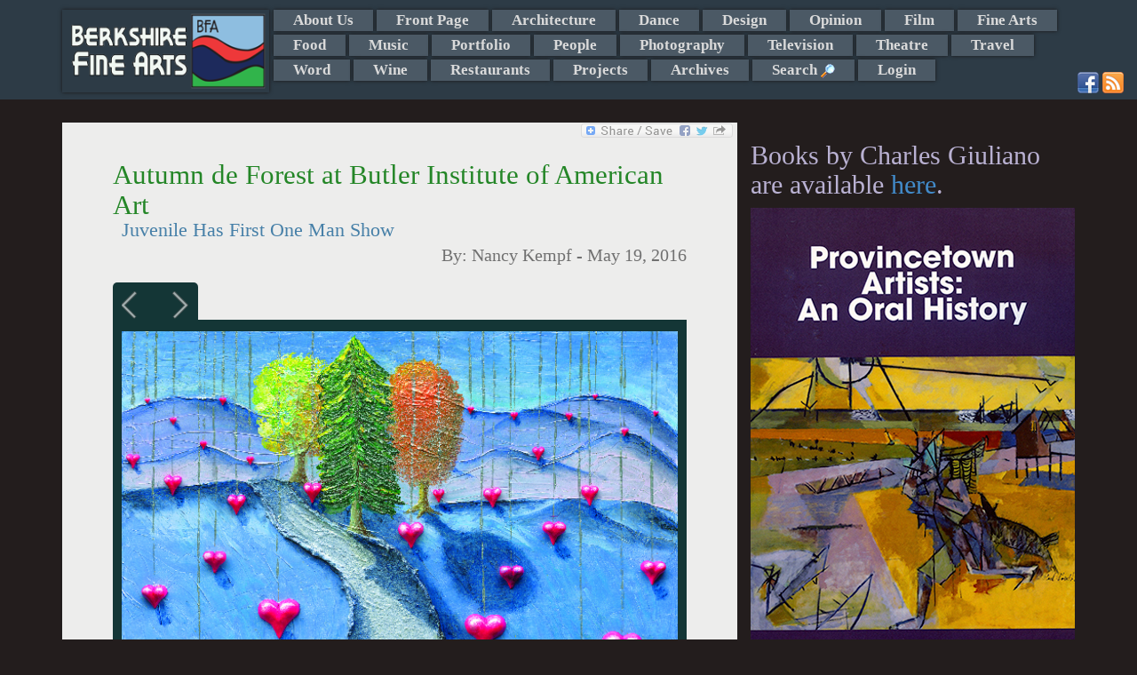

--- FILE ---
content_type: text/html; charset=UTF-8
request_url: https://mail.berkshirefinearts.com/05-19-2016_autumn-de-forest-at-butler-institute-of-american-art.htm
body_size: 11745
content:
<!DOCTYPE html>
<html>
    <head>
        <META NAME="ROBOTS" CONTENT="INDEX, FOLLOW">
        <meta http-equiv="X-UA-Compatible" content="IE=edge">
        <meta http-equiv="Content-Type" content="text/html; charset=utf8" />
        <title>Autumn de Forest at Butler Institute of American Art - Nancy Kempf - Berkshire Fine Arts</title>
        <meta name="description" content="Although just fourteen August de Forest is being given a one woman  show  at the Butler Institute of American Art&rsquo;s Mesaros Gallery in Youngstown, O..."/>
        <meta property="og:image" content="https://mail.berkshirefinearts.com/uploadedImages/articles/6460adfc_2016-05-19_152751.jpg" />
        <meta name="author" content="Nancy Kempf" />
        <meta name="msvalidate.01" content="CC859CFA668DEE066D57ECF6436E3036" />
        <META name="y_key" content="16cb7e8b0d30c604">
        <meta name="viewport" content="width=device-width, initial-scale=1">
        <meta name="google-site-verification" content="3ZwGJ638f9qd3wtPcaBL4A3jhpoEJcAMG8deRqkeNMc" />
       <meta name="twitter:card" content="summary_large_image" /><meta name="twitter:site" content="@GiulianoCharles" /><meta name="twitter:title" content="Autumn de Forest at Butler Institute of American Art - Berkshire Fine Arts" /><meta name="twitter:description" content="Although just fourteen August de Forest is being given a one woman  show  at the Butler Institute of American Art’s Mesaros Gallery in Youngstown, Ohio. She is from a family famous for its artists and museum professionals." /><meta name="twitter:img" content="/uploadedImages/articles/6460adfc_2016-05-19_152751.jpg" />        <!--[if lt IE 9]>

        <![endif]-->
        
<link rel="stylesheet"  href="/plugins/bootstrap/css/bootstrap.min.css?v=20251110" />
<link rel="stylesheet"  href="/plugins/jssor/css/jssor_custom.css?v=20251110" />
<link rel="stylesheet"  href="//cdn.berksites.com/pluggins/jquery/fancyBox/source/jquery.fancybox.css?v=20251110" />
<link rel="stylesheet"  href="/css/galleria.my_theme.css?v=20251110" />
<link rel="stylesheet"  href="//cdn.berksites.com/pluggins/jquery/validate/validate.css?v=20251110" />
<link rel="stylesheet"  href="/plugins/jquery/nav/SlickNav/slicknav.css?v=20251110" />
<link rel="stylesheet" media="screen" href="/css/screen.css?v=20251110" />
        <link href='//fonts.googleapis.com/css?family=Ovo' rel='stylesheet' type='text/css'>
        <link rel="alternate" href="/rss.xml" title="My RSS feed" type="application/rss+xml" />
        <link rel="shortcut icon" href="/images/favicon.png">
        <link rel="canonical" href="https://berkshirefinearts.com/05-19-2016_autumn-de-forest-at-butler-institute-of-american-art.htm" />
		<script src="https://www.google.com/recaptcha/api.js"></script>    </head>
    <body >

<!--        <script>-->
<!--            document.body.innerHTML += "<div id='loadMask'><img src='/images/loading.gif' alt='loading gif'></div>";-->
<!--        </script>-->
        <div id="handheldLogo" class="visible-xs container">
            <img src="/images/siteLogo.png" alt="Berkshire Fine Arts Logo" />
        </div>
        <!---->
        <nav id="section_menu"><div class="container"><a href="/"><img id="menuLogo" src="images/siteLogo.png" alt="Berkshire Fine Arts Home"></a> <ul><li><a href="/about-us_page.htm">About Us</a></li><li><a href="/front-page_section.htm">Front Page</a></li><li><a href="/architecture_section.htm">Architecture</a></li><li><a href="/dance_section.htm">Dance</a></li><li><a href="/design_section.htm">Design</a></li><li><a href="/opinion_section.htm">Opinion</a></li><li><a href="/film_section.htm">Film</a></li><li><a href="/fine-arts_section.htm">Fine Arts</a></li><li><a href="/food_section.htm">Food</a></li><li><a href="/music_section.htm">Music</a></li><li><a href="/portfolio_section.htm">Portfolio</a></li><li><a href="/people_section.htm">People</a></li><li><a href="/photography_section.htm">Photography</a></li><li><a href="/television_section.htm">Television</a></li><li><a href="/theatre_section.htm">Theatre</a></li><li><a href="/travel_section.htm">Travel</a></li><li><a href="/word_section.htm">Word</a></li><li><a href="/wine_section.htm">Wine</a></li><li><a href="/restaurants_section.htm">Restaurants</a></li><li><a href="/projects_section.htm">Projects</a></li><li><a href="/archive_page.htm">Archives</a></li><li><a id="search_trigger" href="index.php?page=search">Search <img class="icon search_trigger" src="/images/view.png" alt="Search"></a></li><li><a  href="/admin">Login</a></li></ul><div id="search_box" >
    <form name="form" class="form-inline" role="form" id="search" action="index.php?page=search" method="post">
<!--        <div class="form-group">-->
<!--        <input class="form-control" placeholder="Enter search" type="text" name="q" />-->
<!--        </div>-->
<!--        <div class="form-group">-->
<!--        <input id="searchButton" class="btn btn-sm btn-success" type="submit" name="Submit" value="GO" />-->
<!--        </div>-->



        <div class="input-group"><input type="text" name="q" placeholder="Enter search" class="form-control">
      <span class="input-group-btn">
<!--        <button class="btn btn-success" type="button">Go!</button>-->
           <input id="searchButton" class="btn  btn-success" type="submit" name="Submit" value="GO" />
      </span>

        </div><!-- /input-group -->



    </form>
</div><div class="container" id="social-media">
                        <a href="http://www.facebook.com/pages/Berkshire-Fine-Arts/340158389382972" target="_blank"><img src="/images/facebook.png" alt="Facebook"></a>
                        <a href="http://www.berkshirefinearts.com/rss.xml" target="_blank"><img src="/images/rss.png" alt="rss"></a>
                        </div></div></nav>        <header>

            <div id="slideshow-container"  class="container"></div>
        </header>

        <section id="midSection" class="container">
            <section id="mainCont" class="col-md-8 col-sm-9">
                <div class="bookMark">
    <!-- AddToAny BEGIN -->
    <a class="a2a_dd" href="http://www.addtoany.com/share_save?linkurl=https://mail.berkshirefinearts.com/05-19-2016_autumn-de-forest-at-butler-institute-of-american-art.htm&amp;linkname=Autumn+de+Forest+at+Butler+Institute+of+American+Art"><img src="//static.addtoany.com/buttons/share_save_171_16.png" width="171" height="16" border="0" alt="Share"/></a>
    
    
    <!-- AddToAny END -->
</div><section>
    <article itemscope itemtype="http://schema.org/Article">
        
        <h1 class="articleTitle" itemprop="name">Autumn de Forest at Butler Institute of American Art</h1>
        <h2 class="articleSubTitle" itemprop="headline" >Juvenile Has First One Man Show</h2>
        <h3 class="articleByline">By: <span itemprop="author"> Nancy Kempf</span> - <span itemprop="dateCreated datePublished">May 19, 2016</span></h3>

        	<div id="article-slide-show">
		
						
						<a href="/uploadedImages/articles/6460adfc_2016-05-19_152751.jpg"  >
							<img src="/uploadedImages/articles/6460adfc_2016-05-19_152751.jpg" alt=""  class="thumbnail slideshow-thumb"  />
						</a>
						<div class="caption" style="display:none">
							<div class="captionContent">&nbsp;</div>
						</div>		
						
						
						<a href="/uploadedImages/articles/6460adfd_2016-05-19_152807.jpg"  >
							<img src="/uploadedImages/articles/6460adfd_2016-05-19_152807.jpg" alt=""  class="thumbnail slideshow-thumb"  />
						</a>
						<div class="caption" style="display:none">
							<div class="captionContent">&nbsp;</div>
						</div>		
						
						
						<a href="/uploadedImages/articles/6460adfa_2016-05-19_152754.jpg"  >
							<img src="/uploadedImages/articles/6460adfa_2016-05-19_152754.jpg" alt=""  class="thumbnail slideshow-thumb"  />
						</a>
						<div class="caption" style="display:none">
							<div class="captionContent">Photo credit Will Drescher .</div>
						</div>		
						
						
						<a href="/uploadedImages/articles/6460-wcd0378_2016-05-19_161821.jpg"  >
							<img src="/uploadedImages/articles/6460-wcd0378_2016-05-19_161821.jpg" alt=""  class="thumbnail slideshow-thumb"  />
						</a>
						<div class="caption" style="display:none">
							<div class="captionContent">&nbsp;</div>
						</div>		
						
						
						<a href="/uploadedImages/articles/6460-wcd0265_2016-05-19_161825.jpg"  >
							<img src="/uploadedImages/articles/6460-wcd0265_2016-05-19_161825.jpg" alt=""  class="thumbnail slideshow-thumb"  />
						</a>
						<div class="caption" style="display:none">
							<div class="captionContent">&nbsp;</div>
						</div>		
						
						
						<a href="/uploadedImages/articles/6460-wcd0446_2016-05-19_161830.jpg"  >
							<img src="/uploadedImages/articles/6460-wcd0446_2016-05-19_161830.jpg" alt=""  class="thumbnail slideshow-thumb"  />
						</a>
						<div class="caption" style="display:none">
							<div class="captionContent">&nbsp;</div>
						</div>		
							</div>
<p>Autumn de Forest: The Tradition Continues, which opened at the Butler Institute of American Art&rsquo;s Mesaros Gallery in Youngstown, Ohio, on April 10, is noteworthy because the painter, now fourteen, has been painting since she was five. She is also part of a family tree that includes the brothers Robert Weeks de Forest (1848-1931), who was president of the Metropolitan Museum of Art and oversaw the establishment of the American Wing,&nbsp; and Lockwood de Forest (1850-1932), a painter and a designer in the Arts and Crafts movement who worked with Louis Comfort Tiffany; George de Forest Brush (1855-1941), famous for his depictions of western American Indians and connected to the Remington School; and Roy de Forest (1930-2007), one of the proponents of the California Funk art movement.</p>
<p>The exhibition opened with a weekend of events celebrating Autumn and her work, beginning with a painting demonstration to view the young artist&rsquo;s creative process. As she approached her canvas with a large black oil stick, she began, &ldquo;Let me tell you my story. I started painting in my late 5s&hellip;&rdquo; She walked into the garage where her father was working and asked if she could paint something for fun. He gave her a paintbrush, a piece of plywood and some stain. Her father, Doug de Forest, likened it to a Rothko. &ldquo;Of course,&rdquo; Autumn told her audience at the Butler, &ldquo;I didn&rsquo;t know who Rothko was at the time. I just loved big gestures and big brush strokes.&rdquo;</p>
<p>Autumn said that by the time she was seven, she wanted to exhibit her paintings. Her parents rented a space at the 2009 Boulder City Hospital Foundation&rsquo;s Art in the Park event. &ldquo;I had about 40 paintings collected, and I showed 15. It was at that time that I knew that painting was my passion. I had a new passion, giving it a meaning,&rdquo; she told us. Autumn won an honorable mention at the Boulder City fundraiser and about a month later, a best of show at another Art in the Park event. She explained that from that point on she has donated paintings to charity events, trying &ldquo;to do anything I could to help&rdquo; people in need. She is poised and comfortable with her audience, a practiced speaker who has appeared on the Discovery Channel and the Today Show and clearly connected with adults and children alike.</p>
<p>Autumn demonstrated a technique she calls &ldquo;pull painting.&rdquo; Directly onto the length of the canvas and over the somewhat figurative black oil stick application, she squeezed thick lines of acrylic in hues of orange, red and yellow. To this she placed a small diameter dowel perpendicular to the lines of paint and dragged it across the canvas in a sawing motion. After rubbing in more oil stick (the oil resists the watery paints) to create the effect of a long pleated dress and two willowy arms, she squeezed out more paint to which she applied a few more zigzags of the dowel, then finished the piece by dripping a thinned medium from a squeeze bottle, dexterously working as she spoke. The result was a textured background, acting as a sort of aura around a full-length, gowned female figure in silhouette.</p>
<p>Among the questions that followed, she was asked about other techniques she has created. Autumn described what she calls &ldquo;wind painting,&rdquo; which involves using an air compressor to spread paint squeezed onto the canvas. These abstracts, like &ldquo;Gold Coral (Tiny Worlds),&rdquo; &ldquo;Gold Coral (Reaching Out)&rdquo; and &ldquo;Gold Coral (Magenta)&rdquo; (all 2015), have an almost ethereal quality.</p>
<p>One person asked if she ever uses brushes. &ldquo;Sure, I use brushes, but the thing about brushes is that they only have one style.&rdquo; Other painters might protest that brushwork &ndash; impasto, scrumbling, stippling, etc. &ndash; is an individual aesthetic, identifiable in much the same way we consider handwriting unique, though Autumn seems to prefer a broader sweep than perhaps a brush can afford.</p>
<p>Autumn has returned to the coral motif over time, as well as to starburst figures, butterflies, concentric hearts, and silhouetted herons and horses, and many of the pieces in the current exhibition revisit earlier motifs and images. The titles, too &ndash; as they appear on the gallery labels, though not in the accompanying catalog &ndash; suggest earlier visual territory. Most of the work in the Butler exhibition is dated 2015 with titles like &ldquo;Silver Skull Ver. II, #1,&rdquo; &ldquo;Dripping Hearts Ver. VI #1,&rdquo; &ldquo;Dripping Hearts Ver. XI #1,&rdquo; leaving the impression that, <em>e.g.</em>, &ldquo;Dripping Hearts Ver. XI, #1&rdquo; is the eleventh iteration of the dripping hearts motif, and that we can expect the series to continue with #2, #3, #4 etc.</p>
<p>Autumn has explored the dripping heart motif as though interpreting the inner landscape of a dream. The hearts have metamorphosed over the years from floating almost balloon-like across a landscape &ndash; always bisected by a road &ndash; to three-dimensional acrylic hearts applied to the canvas. The heart is the central motif in Autumn&rsquo;s visual vocabulary figuring as the dominant element of a painting or occurring amidst other imagery, but always appearing above or beside her signature.</p>
<p>Other paintings, like &ldquo;Drive&rdquo; (2015) and &ldquo;Silver Skull&rdquo; (2015), are unabashedly derivative (of Ed Ruscha and Georgia O&rsquo;Keefe respectively), another leitmotif of Autumn&rsquo;s <em>oeuvre</em>, which reflects the scope of the Abstract Impressionists and Pop artists she has surveyed, so that looking across the gallery at the Butler one sees a m&eacute;lange of 20<sup>th</sup> century influences.</p>
<p>&ldquo;Honey Bees&rdquo; is an exploration of new terrain, a triptych composed of tempera on copper relief with engraving on wood panel. Each panel contains a bee within a quatrefoil framework. The quatrefoil is repeated at the top beneath a pointed arch equally evocative of the beehive and of the Gothic equilateral arch. The bee has been a sacred insect from the Mayans to pre-Hellenic Greeks whose bee goddesses bestowed the gift of prophecy on Apollo.<br><br>Autumn&rsquo;s parents have supplied her with high-quality artists&rsquo; materials and a veritable library of art books, but they emphasize that she has sleepovers, goes to the mall, and is a teen just like any other 14-year-old. Autumn&rsquo;s parents have come to believe that to provide her any formal training would be to destroy her gift, and Park West Gallery owner Albert Scaglione preempted any concerns, telling visitors to the gallery tour, &ldquo;Autumn is a great sponge. She has connections with&rdquo; many among his stable of artists. &ldquo;After she&rsquo;s done with [her full course of homeschooling], she&rsquo;ll be working with an international group of highly renowned artists.&rdquo;</p>
<p>&nbsp;I appreciate a plaintive point Doug de Forest made to Erika Pope of Vegas Seven in 2010. He said he and Katherine believe &ldquo;Autumn&rsquo;s success lies within reach of any child whose parents are as resourceful and passionate as they are. &lsquo;Wouldn&rsquo;t it be amazing if we gave more children the tools to maximize their creative potential?&rsquo;&rdquo; Yes, wouldn&rsquo;t it be amazing. Especially in an era where the arts and humanities have been sacked at every level of education.</p>
<p>Brooklyn-based writer Hilarie Sheets&rsquo;s essay for the exhibition catalog describes Autumn&rsquo;s approach as homage. Autumn has clearly looked at an abundance of art in a bounty of books and in a wealth of museums, and she is obviously fascinated with interpreting what she sees. Certainly Autumn has tried her hand at some of the most iconic art historical images of the 20<sup>th</sup> century American canon. Her &ldquo;Barbie Marilyn&rdquo; (age 8) substitutes Barbie for Warhol&rsquo;s &ldquo;Marilyn&rdquo;; her &ldquo;American Graphic&rdquo; (age 9) substitutes a crayon for Grant Wood&rsquo;s pitchfork; her &ldquo;GIRL&rdquo; (age 10) substitutes for Robert Indiana&rsquo;s &ldquo;LOVE&rdquo;; her &ldquo;Ceci n&rsquo;est pas une rose.&rdquo; (age 13) substitutes for Rene Magritte&rsquo;s &ldquo;Ceci n&rsquo;est pas une pipe.&rdquo; In a series she calls &ldquo;Little Girl, Big World,&rdquo; we see her figure in the museum gallery in front of iconic canvases, like Jackson Pollock&rsquo;s or Jasper Johns&rsquo;s.</p>
<p>Autumn says, &ldquo;One of my biggest fears is becoming an abstract artist or a pop artist or a German Expressionist artist or a Cubist painter. I don&rsquo;t want to be any one of those. I want to do all of them.&rdquo; In doing them all, she is evolving in the direction of her own unique style and vision, poised to make her mark.</p>
<p>April 10-June 26, 2016<br>Butler Institute of American Art, 524 Wick Avenue, Youngstown, Ohio 44505<br>11:00 a.m.-4:00 p.m., Tuesday- Saturday; Sunday noon-4:00 p.m.<br>Admission free<br>(330) 743-1107</p>
<p></p>
<p>Reposted courtesy of Nancy Kempf.</p>        <div class="botLink">
            <a class="btn btn-sm btn-success" href="front-page_section.htm">Back
                to Front Page Section</a>
            <a class="btn btn-sm btn-success" href="index.php">Home</a>
        </div>
        <aside class="comments">

<!--	<div id="fb-root"></div>-->
<!--<script>(function(d, s, id) {-->
<!--  var js, fjs = d.getElementsByTagName(s)[0];-->
<!--  if (d.getElementById(id)) return;-->
<!--  js = d.createElement(s); js.id = id;-->
<!--  js.src = 'https://connect.facebook.net/en_US/sdk.js#xfbml=1&version=v2.11&appId=1983720018546009&autoLogAppEvents=1';-->
<!--  fjs.parentNode.insertBefore(js, fjs);-->
<!--}(document, 'script', 'facebook-jssdk'));</script>-->

        <h2>Reader Comments</h2>
<!--	<div class="fb-comments" data-width="100%"></div>-->
    <br />    
    <a name="comment"></a>

    <form role="form" class="bs-callout bs-callout-info form-horizontal" action="05-19-2016_autumn-de-forest-at-butler-institute-of-american-art.htm" name="comment-form" id="comment-form" method="post"
          enctype="multipart/form-data">
        <input name="articleID" type="hidden" value="6460"/>


        <div class="form-group">
            <label class="col-md-3 control-label" for="comment">Leave a Comment:</label>
                        <div class="col-md-9">
            <textarea name="comment" id="comment" placeholder="enter comment here" class="form-control"
                      rows="3"></textarea>
                </div>
        </div>


        <div class="form-group">
            <label class="col-md-3 control-label" for="name">Full Name:</label>

            <div class="col-md-6">
                                <input name="name" id="name" placeholder="Name as you would like it to appear" class="form-control" type="text"
                       value="">
            </div>
        </div>


        <div class="form-group">
            <label class="col-md-3 control-label" for="email">Email:</label>
            <div class="col-md-6">
                
                <input name="email" id="email" class="form-control" type="text" value="">
            </div>
        </div>

                <div class="form-group">
            <label class="col-md-3 control-label" >Spam Defense Code:</label>

            <div class="col-md-9" id="captcha-holder">
                <div style="overflow:hidden;" class="g-recaptcha" data-sitekey="6Lfh0gkTAAAAAJlYhJt7XkJdec8Dl5Xp9E0ty3b7"></div>            </div>
        </div>
        <div class="inputNote text-info">* Email address required for verification and does not appear with comments. -
            (Comments may not show up immediately)
        </div>

        <div style="text-align:center;"><input name="Submit" type="submit" class="btn btn-default" value="Submit Comment"/></div>
    </form></aside>
<div class="article-adsense-bottom-center">


	<script async src="//pagead2.googlesyndication.com/pagead/js/adsbygoogle.js"></script>
	<ins class="adsbygoogle"
	     style="display:block"
	     data-ad-format="autorelaxed"
	     data-ad-client="ca-pub-2428727467916965"
	     data-ad-slot="2882337928"></ins>
	<script>
        (adsbygoogle = window.adsbygoogle || []).push({});
	</script>

</div>
    </article>
</section>
            </section>








            <aside id="rightColumn" class="col-md-4 col-sm-3">
                <div id="sideMenu">
	<div class="books-section">
		<h2>Books by Charles Giuliano are available <a href="https://giulianobooks.com/" target="_blank" rel="nofollow">here</a>.
		</h2>
        			<a id="books-image-link" href="https://giulianobooks.com/" target="_blank" rel="nofollow"><img
						style="width:100%;" src="/images/Book2.jpg"></a>
            	</div>


	<!-- <img alt="advertise with us" src="/images/adver1.jpg"/> -->


</div>

<div id="side-ads">
	<div id="bfa-side-ads" class="col-md-6">

        	<div id="column_ads_top_container" class="billboard_item_container" style="display:none;position:relative;overflow:hidden; width:160px;height:320px;">
		<div data-u="loading" style="position: absolute; top: 0px; left: 0px;">
			<img src="/images/loading.gif" alt="Slide Show Loader" style="width:10px; margin:auto;"/>
		</div>
		<!-- Slides Container -->
		<div class="slides_column_ads_top_container" data-u="slides" style="position:relative;width:160px;height:320px; overflow:hidden;">
                                    					<div class="slide">
                        <a href="https://www.amazon.com/Counterculture-Boston-1968-1980s-Charles-Giuliano/dp/0996171568" target="_blank"><div style='position:relative;width:160px;height:320px; overflow:hidden; z-index:9999;'></div></a>
							<img data-u="image" class="jssor_item_img" itemprop="image" title="ad" alt="ad" src2="https://mail.berkshirefinearts.com/uploadedImages/ads/Counterculture_.jpg"/>

                                                                        
					</div>
                    					<div class="slide">
                        <a href="http://www.edithwharton.org/" target="_blank"><div style='position:relative;width:160px;height:320px; overflow:hidden; z-index:9999;'></div></a>
							<img data-u="image" class="jssor_item_img" itemprop="image" title="ad" alt="ad" src2="https://mail.berkshirefinearts.com/uploadedImages/ads/Mount AD.JPG"/>

                                                                        
					</div>
                    					<div class="slide">
                        <a href="https://www.jacobspillow.org/" target="_blank"><div style='position:relative;width:160px;height:320px; overflow:hidden; z-index:9999;'></div></a>
							<img data-u="image" class="jssor_item_img" itemprop="image" title="ad" alt="ad" src2="https://mail.berkshirefinearts.com/uploadedImages/ads/Pillow.jpg"/>

                                                                        
					</div>
                                		</div>
        
	</div>
	<div id="column_ads_bottom_container" class="billboard_item_container" style="display:none;position:relative;overflow:hidden; width:160px;height:320px;">
		<div data-u="loading" style="position: absolute; top: 0px; left: 0px;">
			<img src="/images/loading.gif" alt="Slide Show Loader" style="width:10px; margin:auto;"/>
		</div>
		<!-- Slides Container -->
		<div class="slides_column_ads_bottom_container" data-u="slides" style="position:relative;width:160px;height:320px; overflow:hidden;">
                                    					<div class="slide">
                        <a href="https://www.shakespeare.org/" target="_blank"><div style='position:relative;width:160px;height:320px; overflow:hidden; z-index:9999;'></div></a>
							<img data-u="image" class="jssor_item_img" itemprop="image" title="ad" alt="ad" src2="https://mail.berkshirefinearts.com/uploadedImages/ads/ad.jpg"/>

                                                                        
					</div>
                    					<div class="slide">
                        <a href="https://giulianobooks.com/" target="_blank"><div style='position:relative;width:160px;height:320px; overflow:hidden; z-index:9999;'></div></a>
							<img data-u="image" class="jssor_item_img" itemprop="image" title="ad" alt="ad" src2="https://mail.berkshirefinearts.com/uploadedImages/ads/Book-MFA-Cover-scaled.jpg"/>

                                                                        
					</div>
                    					<div class="slide">
                        <a href="https://barringtonstageco.org/" target="_blank"><div style='position:relative;width:160px;height:320px; overflow:hidden; z-index:9999;'></div></a>
							<img data-u="image" class="jssor_item_img" itemprop="image" title="ad" alt="ad" src2="https://mail.berkshirefinearts.com/uploadedImages/ads/2019_SEASON_BerkshireFineArts_TileSeason_120x240.jpg"/>

                                                                        
					</div>
                                		</div>
        
	</div>
		<div id="bfa-side-ads-header">
			Ads by <a href="/advertise_page.htm">BFA</a>
		</div>
	</div>
    
		<div class="googleLeft col-md-6">
			<script async src="//pagead2.googlesyndication.com/pagead/js/adsbygoogle.js"></script>
			<!-- responsive -->
			<ins class="adsbygoogle"
			     style="display:block"
			     data-ad-client="ca-pub-2428727467916965"
			     data-ad-slot="6516141947"
			     data-ad-format="auto"></ins>
			<script>
                (adsbygoogle = window.adsbygoogle || []).push({});
			</script>
		</div>
        
</div>


                
            </aside>

        </section>


        <footer>
            <p class="copywright">&copy;  2006-2025 Berkshire Fine Arts</p>
            <p class="disclaimer">The opinions expressed are those of individual authors who are solely responsible for their statements and as such are not those of the staff and management of Berkshire Fine Arts or its affiliates.</p>
            <ul id="footerMenu">
                <li><a href="/about-us_page.htm">About Us</a> - <a href="/business-listings_page.htm">Business Listings</a></li>
                <li><a href="/privacy-policy_page.htm">Privacy Policy</a></li>
            </ul>
            <p class="siteTag">Website Design and maintenance by <a href="https://www.berksites.com">BerkSites [-] Berkshire Website Design</a></p>
        </footer>




        <div class="device-xs visible-xs"></div>
        <div class="device-sm visible-sm"></div>
        <div class="device-md visible-md"></div>
        <div class="device-lg visible-lg"></div>

    </body>
    <script>
  (function(i,s,o,g,r,a,m){i['GoogleAnalyticsObject']=r;i[r]=i[r]||function(){
  (i[r].q=i[r].q||[]).push(arguments)},i[r].l=1*new Date();a=s.createElement(o),
  m=s.getElementsByTagName(o)[0];a.async=1;a.src=g;m.parentNode.insertBefore(a,m)
  })(window,document,'script','//www.google-analytics.com/analytics.js','ga');

  ga('create', 'UA-7412986-2', 'auto');
  ga('send', 'pageview');

</script>
    <script type="text/javascript" src="//cdn.berksites.com/js/jquery-1.11.0.min.js" ></script>
<script type="text/javascript" src="//cdn.berksites.com/pluggins/galleria/1.4.2/galleria-1.4.2.js" ></script>
<script type="text/javascript" src="//cdn.berksites.com/pluggins/galleria/themes/my_theme/galleria.my_theme.js" ></script>
<script type="text/javascript" src="//cdn.berksites.com/pluggins/jquery/fancyBox/source/jquery.fancybox.pack.js" ></script>
<script type="text/javascript" src="/plugins/jquery/nav/SlickNav/jquery.slicknav.min.js" ></script>
<script type="text/javascript" src="//cdn.berksites.com/pluggins/bootstrap-3.1.1/js/bootstrap.js" ></script>
<script type="text/javascript" src="//cdn.berksites.com/pluggins/jssor/js/jssor.js" ></script>
<script type="text/javascript" src="//cdn.berksites.com/pluggins/jssor/js/jssor.slider.js" ></script>
<script type="text/javascript" src="//cdn.berksites.com/pluggins/jquery/validate/jquery.validate.min.js" ></script>
<script type="text/javascript" src="//static.addtoany.com/menu/page.js" ></script>
<script  type="text/javascript">
$(document).ready(function() {
        var img;
        $('#slideShowPlaceHolder').hide();
        //$('#slideShow').insertBefore("#mainContentHolder");
        $('#article-slide-show').fadeIn('slow');
//                                        Galleria.loadTheme('//cdn.berksites.com/pluggins/galleria/themes/classic/galleria.classic.js');
//
//                                        $('#slideShow').galleria({
//                                            responsive: true,
//                                            imageCrop: false
//                                        });
/*
* needs height
*/

        $('#article-slide-show').galleria({

                dataConfig: function(img) {
                        // img is now the image element
                        // the function should return an object with the new data

                        return {
                                        title: $(img).parent().next('div').find('div.captionTitle').html(),
                                        description: $(img).parent().next('div').find('div.captionContent').html()
                        };

                },

                height:.8,
                transition: 'fade',
                autoplay: 7000,
                transitionSpeed : 1000,
                _toggleInfo: false,
                responsive: true,
            showCounter:false,
            
                imageCrop: false,
            imageMargin:10,
                thumbnails: false,
                 extend: function() {
                                this.bind(Galleria.LOADFINISH, function(e) {
                                                $(e.imageTarget).click(this.proxy(function(e) {
                                                                e.preventDefault(); // removes the garbage
                                                                var obj = this.getData();
                                                                $.fancybox({
                                                                        beforeLoad: function() {
                                                                                //this.title = $(this.element).attr('caption');
                                                                                this.title = $(this.element).find('div.captionTitle').html();
                                                                        },
                                                                        helpers : {
                                                                                title : {
                                                                                        type : 'inside'
                                                                                }
                                                                        },
                                                                        'href': obj.image
                                                                });
                                                }))
                                });
                },


            lightbox: false

        });

    $('#article-slide-show').append($('.galleria-info'));

    $('.galleria-image-nav').insertBefore($('#article-slide-show'));
    $('.galleria-image-nav-left').insertBefore('.galleria-image-nav-right');
    if($('.galleria-total').html() == 1){
        $('.galleria-image-nav').hide();
    }
});

</script><script>
    // override jquery validate plugin defaults
    $.validator.setDefaults({
        highlight: function(element) {
            $(element).closest('.form-group').addClass('has-error');
        },
        unhighlight: function(element) {
            $(element).closest('.form-group').removeClass('has-error');
        },
        errorElement: 'span',
        errorClass: 'label label-danger',
        errorPlacement: function(error, element) {
            if (element.attr("name") == "g-recaptcha-response") {
                $("#captcha-holder").prepend(error);
            }
            else {
                if (element.parent('.input-group').length) {
                    error.insertBefore(element.parent());
                } else {
                    error.insertBefore(element);
                }
            }
        }
    });
    $(document).ready(function() {
        

        $("#comment-form").validate({
            rules: {
                name: {
                    required: true
                },
                email: {
                    required: true,
                    email: true
                },
                comment: {
                    required: true
                },
                recaptcha_response_field: {
                    required: true
                }
            },
            messages: {
                name: "* please enter name",
                email: "* please enter a valid email",
                comment: "* please enter comment"
            }
        });
    });
</script>
    <script>
$(document).ready(function() {
	$('#search_box').hide();
	$("#search_trigger").click(function (e) {
        e.preventDefault();
		$('#search_box').toggle('slow');
	});
});
</script>
<script>
     $(document).on("templateReady", function() {
            var a2a_config = a2a_config || {};
            a2a_config.linkname = "Autumn+de+Forest+at+Butler+Institute+of+American+Art";
            a2a_config.linkurl = "https://mail.berkshirefinearts.com/05-19-2016_autumn-de-forest-at-butler-institute-of-american-art.htm";
        });
</script>
<script>
    $(document).ready(function() {
        $column_ads_top_container = $('#column_ads_top_container');
        $column_ads_top_container.delay(500).fadeIn();
column_ads_top_container_options = { 
		$AutoPlay: true,
		$ShowLoading: true,
		$SlideEasing: $JssorEasing$.$EaseInOutQuad,
		$SlideDuration: 800,
		$FillMode: 0,
		$LazyLoading: 0,
		$AutoPlayInterval: 50000
	};
column_ads_top_jssor = new $JssorSlider$('column_ads_top_container', column_ads_top_container_options);
            function ScaleSlider_column_ads_top_container() {
                var parentWidth = $column_ads_top_container.parent().width();
                if (parentWidth) {
    column_ads_top_jssor.$SetScaleWidth(parentWidth);
                }
                else {
                    //window.setTimeout(ScaleSlider_column_ads_top_container, 30);
                }
            }
    $(window).bind('resize', ScaleSlider_column_ads_top_container);
    
    });
</script>
<script>
    $(document).ready(function() {
        $column_ads_bottom_container = $('#column_ads_bottom_container');
        $column_ads_bottom_container.delay(500).fadeIn();
column_ads_bottom_container_options = { 
		$AutoPlay: true,
		$ShowLoading: true,
		$SlideEasing: $JssorEasing$.$EaseInOutQuad,
		$SlideDuration: 800,
		$FillMode: 0,
		$LazyLoading: 0,
		$AutoPlayInterval: 50000
	};
column_ads_bottom_jssor = new $JssorSlider$('column_ads_bottom_container', column_ads_bottom_container_options);
            function ScaleSlider_column_ads_bottom_container() {
                var parentWidth = $column_ads_bottom_container.parent().width();
                if (parentWidth) {
    column_ads_bottom_jssor.$SetScaleWidth(parentWidth);
                }
                else {
                    //window.setTimeout(ScaleSlider_column_ads_bottom_container, 30);
                }
            }
    $(window).bind('resize', ScaleSlider_column_ads_bottom_container);
    
    });
</script>    <script>
        $(function() {
            $(document).scroll(function () {

                $('img').each(function (i) {
                    var img = this;
                    var imgSrc = img.src;
                    var newSrc = imgSrc.replace('thumbs/', '');

                    if (imgSrc.indexOf("thumbs") >= 0) {
                        // console.log(img);
                        $(img).attr('src', newSrc);
                    }
                });

                });


            $('#section_menu').slicknav({
                label: 'Sections'
            });

            $('.slicknav_btn').before("<a href='/' aria-haspopup='true' tabindex='0' class='slicknav_btn' style='color:white; text-decoration:none;'>Home <span class='glyphicon glyphicon-home'></span></a>");

            sitelogo = $('#menuLogo').attr('src');


           // $('#loadMask').fadeOut();
            // doesn't work
            $('.slicknav_menu').on('open', function() {

            });
            $('.container > a').show();
            function hideLogo() {
                if ($('.slicknav_menu').css('display') == "none") {
                    //$('.container > a').show();
                }
                else {
                    //$('.container > a').hide();
                }
            }
            $('.slicknav_btn').click(function() {
                $('.container > a').toggle();
            });


            $('#jssor_show').appendTo($('#slideshow-container'));

            $(window).delay(300).trigger('resize');
            //$(window).delay(300).trigger('');
        });
        function isBreakpoint(alias) {
            return $('.device-' + alias).is(':visible');
        }

      



        function screenAdjustments() {
            $('h1, h2, h3, h4, h5, h6, .widgetTitle').addClass('custom-font-nav');

            if (isBreakpoint('xs')) {
                $('body').attr('class', 'xs-body');
                $('#section_menu').hide();
                $('.slicknav_menu').show();
                $('.slicknav-logo').remove();

            }
            if (isBreakpoint('sm')) {
                $('body').attr('class', 'sm-body');
                $('#section_menu').hide();
                $('.slicknav-logo').remove();
                $('.slicknav_menu').show();
                $('.slicknav_menu').prepend('<div class="slicknav-logo"><img alt="Berkshire Fine Arts - home" src="/' + sitelogo + '"></div>');
            }
            if (isBreakpoint('md')) {
                $('body').attr('class', 'md-body');
                $('#section_menu').slideDown();
                $('.slicknav_menu').hide();
//                $(billboard).load("?f=billboard");
//                $("#billboard").replaceWith(billboard);
            }
            if (isBreakpoint('lg')) {
                $('body').attr('class', 'lg-body');
                $('#section_menu').slideDown();
                $('.slicknav_menu').hide();
//                $(billboard).load("?f=billboard");
//                $("#billboard").replaceWith(billboard);
            }


        }

        var waitForFinalEvent = function() {
            var b = {};
            return function(c, d, a) {
                a || (a = "!");
                b[a] && clearTimeout(b[a]);
                b[a] = setTimeout(c, d);
            }
        }();
        var fullDateString = new Date();
        $(function() {
            screenAdjustments();
        });
        $(window).resize(function() {
            waitForFinalEvent(function() {
                screenAdjustments();

            }, 300, fullDateString.getTime());
        });

    </script>
    	<script>
		$(function() {
			$.ajaxSetup({cache: false});
			$("#logo").hide().fadeIn(1500);
	
			
			$(".error").addClass('ui-state-error ui-corner-all').fadeIn();
			$(".success").addClass('ui-state-highlight ui-corner-all').fadeIn();

			
		});
		$(window).load(function() {
			$("#preLoader").fadeOut();
		});
	</script>
	</html>



--- FILE ---
content_type: text/html; charset=utf-8
request_url: https://www.google.com/recaptcha/api2/anchor?ar=1&k=6Lfh0gkTAAAAAJlYhJt7XkJdec8Dl5Xp9E0ty3b7&co=aHR0cHM6Ly9tYWlsLmJlcmtzaGlyZWZpbmVhcnRzLmNvbTo0NDM.&hl=en&v=naPR4A6FAh-yZLuCX253WaZq&size=normal&anchor-ms=20000&execute-ms=15000&cb=a3ivnahp039f
body_size: 45987
content:
<!DOCTYPE HTML><html dir="ltr" lang="en"><head><meta http-equiv="Content-Type" content="text/html; charset=UTF-8">
<meta http-equiv="X-UA-Compatible" content="IE=edge">
<title>reCAPTCHA</title>
<style type="text/css">
/* cyrillic-ext */
@font-face {
  font-family: 'Roboto';
  font-style: normal;
  font-weight: 400;
  src: url(//fonts.gstatic.com/s/roboto/v18/KFOmCnqEu92Fr1Mu72xKKTU1Kvnz.woff2) format('woff2');
  unicode-range: U+0460-052F, U+1C80-1C8A, U+20B4, U+2DE0-2DFF, U+A640-A69F, U+FE2E-FE2F;
}
/* cyrillic */
@font-face {
  font-family: 'Roboto';
  font-style: normal;
  font-weight: 400;
  src: url(//fonts.gstatic.com/s/roboto/v18/KFOmCnqEu92Fr1Mu5mxKKTU1Kvnz.woff2) format('woff2');
  unicode-range: U+0301, U+0400-045F, U+0490-0491, U+04B0-04B1, U+2116;
}
/* greek-ext */
@font-face {
  font-family: 'Roboto';
  font-style: normal;
  font-weight: 400;
  src: url(//fonts.gstatic.com/s/roboto/v18/KFOmCnqEu92Fr1Mu7mxKKTU1Kvnz.woff2) format('woff2');
  unicode-range: U+1F00-1FFF;
}
/* greek */
@font-face {
  font-family: 'Roboto';
  font-style: normal;
  font-weight: 400;
  src: url(//fonts.gstatic.com/s/roboto/v18/KFOmCnqEu92Fr1Mu4WxKKTU1Kvnz.woff2) format('woff2');
  unicode-range: U+0370-0377, U+037A-037F, U+0384-038A, U+038C, U+038E-03A1, U+03A3-03FF;
}
/* vietnamese */
@font-face {
  font-family: 'Roboto';
  font-style: normal;
  font-weight: 400;
  src: url(//fonts.gstatic.com/s/roboto/v18/KFOmCnqEu92Fr1Mu7WxKKTU1Kvnz.woff2) format('woff2');
  unicode-range: U+0102-0103, U+0110-0111, U+0128-0129, U+0168-0169, U+01A0-01A1, U+01AF-01B0, U+0300-0301, U+0303-0304, U+0308-0309, U+0323, U+0329, U+1EA0-1EF9, U+20AB;
}
/* latin-ext */
@font-face {
  font-family: 'Roboto';
  font-style: normal;
  font-weight: 400;
  src: url(//fonts.gstatic.com/s/roboto/v18/KFOmCnqEu92Fr1Mu7GxKKTU1Kvnz.woff2) format('woff2');
  unicode-range: U+0100-02BA, U+02BD-02C5, U+02C7-02CC, U+02CE-02D7, U+02DD-02FF, U+0304, U+0308, U+0329, U+1D00-1DBF, U+1E00-1E9F, U+1EF2-1EFF, U+2020, U+20A0-20AB, U+20AD-20C0, U+2113, U+2C60-2C7F, U+A720-A7FF;
}
/* latin */
@font-face {
  font-family: 'Roboto';
  font-style: normal;
  font-weight: 400;
  src: url(//fonts.gstatic.com/s/roboto/v18/KFOmCnqEu92Fr1Mu4mxKKTU1Kg.woff2) format('woff2');
  unicode-range: U+0000-00FF, U+0131, U+0152-0153, U+02BB-02BC, U+02C6, U+02DA, U+02DC, U+0304, U+0308, U+0329, U+2000-206F, U+20AC, U+2122, U+2191, U+2193, U+2212, U+2215, U+FEFF, U+FFFD;
}
/* cyrillic-ext */
@font-face {
  font-family: 'Roboto';
  font-style: normal;
  font-weight: 500;
  src: url(//fonts.gstatic.com/s/roboto/v18/KFOlCnqEu92Fr1MmEU9fCRc4AMP6lbBP.woff2) format('woff2');
  unicode-range: U+0460-052F, U+1C80-1C8A, U+20B4, U+2DE0-2DFF, U+A640-A69F, U+FE2E-FE2F;
}
/* cyrillic */
@font-face {
  font-family: 'Roboto';
  font-style: normal;
  font-weight: 500;
  src: url(//fonts.gstatic.com/s/roboto/v18/KFOlCnqEu92Fr1MmEU9fABc4AMP6lbBP.woff2) format('woff2');
  unicode-range: U+0301, U+0400-045F, U+0490-0491, U+04B0-04B1, U+2116;
}
/* greek-ext */
@font-face {
  font-family: 'Roboto';
  font-style: normal;
  font-weight: 500;
  src: url(//fonts.gstatic.com/s/roboto/v18/KFOlCnqEu92Fr1MmEU9fCBc4AMP6lbBP.woff2) format('woff2');
  unicode-range: U+1F00-1FFF;
}
/* greek */
@font-face {
  font-family: 'Roboto';
  font-style: normal;
  font-weight: 500;
  src: url(//fonts.gstatic.com/s/roboto/v18/KFOlCnqEu92Fr1MmEU9fBxc4AMP6lbBP.woff2) format('woff2');
  unicode-range: U+0370-0377, U+037A-037F, U+0384-038A, U+038C, U+038E-03A1, U+03A3-03FF;
}
/* vietnamese */
@font-face {
  font-family: 'Roboto';
  font-style: normal;
  font-weight: 500;
  src: url(//fonts.gstatic.com/s/roboto/v18/KFOlCnqEu92Fr1MmEU9fCxc4AMP6lbBP.woff2) format('woff2');
  unicode-range: U+0102-0103, U+0110-0111, U+0128-0129, U+0168-0169, U+01A0-01A1, U+01AF-01B0, U+0300-0301, U+0303-0304, U+0308-0309, U+0323, U+0329, U+1EA0-1EF9, U+20AB;
}
/* latin-ext */
@font-face {
  font-family: 'Roboto';
  font-style: normal;
  font-weight: 500;
  src: url(//fonts.gstatic.com/s/roboto/v18/KFOlCnqEu92Fr1MmEU9fChc4AMP6lbBP.woff2) format('woff2');
  unicode-range: U+0100-02BA, U+02BD-02C5, U+02C7-02CC, U+02CE-02D7, U+02DD-02FF, U+0304, U+0308, U+0329, U+1D00-1DBF, U+1E00-1E9F, U+1EF2-1EFF, U+2020, U+20A0-20AB, U+20AD-20C0, U+2113, U+2C60-2C7F, U+A720-A7FF;
}
/* latin */
@font-face {
  font-family: 'Roboto';
  font-style: normal;
  font-weight: 500;
  src: url(//fonts.gstatic.com/s/roboto/v18/KFOlCnqEu92Fr1MmEU9fBBc4AMP6lQ.woff2) format('woff2');
  unicode-range: U+0000-00FF, U+0131, U+0152-0153, U+02BB-02BC, U+02C6, U+02DA, U+02DC, U+0304, U+0308, U+0329, U+2000-206F, U+20AC, U+2122, U+2191, U+2193, U+2212, U+2215, U+FEFF, U+FFFD;
}
/* cyrillic-ext */
@font-face {
  font-family: 'Roboto';
  font-style: normal;
  font-weight: 900;
  src: url(//fonts.gstatic.com/s/roboto/v18/KFOlCnqEu92Fr1MmYUtfCRc4AMP6lbBP.woff2) format('woff2');
  unicode-range: U+0460-052F, U+1C80-1C8A, U+20B4, U+2DE0-2DFF, U+A640-A69F, U+FE2E-FE2F;
}
/* cyrillic */
@font-face {
  font-family: 'Roboto';
  font-style: normal;
  font-weight: 900;
  src: url(//fonts.gstatic.com/s/roboto/v18/KFOlCnqEu92Fr1MmYUtfABc4AMP6lbBP.woff2) format('woff2');
  unicode-range: U+0301, U+0400-045F, U+0490-0491, U+04B0-04B1, U+2116;
}
/* greek-ext */
@font-face {
  font-family: 'Roboto';
  font-style: normal;
  font-weight: 900;
  src: url(//fonts.gstatic.com/s/roboto/v18/KFOlCnqEu92Fr1MmYUtfCBc4AMP6lbBP.woff2) format('woff2');
  unicode-range: U+1F00-1FFF;
}
/* greek */
@font-face {
  font-family: 'Roboto';
  font-style: normal;
  font-weight: 900;
  src: url(//fonts.gstatic.com/s/roboto/v18/KFOlCnqEu92Fr1MmYUtfBxc4AMP6lbBP.woff2) format('woff2');
  unicode-range: U+0370-0377, U+037A-037F, U+0384-038A, U+038C, U+038E-03A1, U+03A3-03FF;
}
/* vietnamese */
@font-face {
  font-family: 'Roboto';
  font-style: normal;
  font-weight: 900;
  src: url(//fonts.gstatic.com/s/roboto/v18/KFOlCnqEu92Fr1MmYUtfCxc4AMP6lbBP.woff2) format('woff2');
  unicode-range: U+0102-0103, U+0110-0111, U+0128-0129, U+0168-0169, U+01A0-01A1, U+01AF-01B0, U+0300-0301, U+0303-0304, U+0308-0309, U+0323, U+0329, U+1EA0-1EF9, U+20AB;
}
/* latin-ext */
@font-face {
  font-family: 'Roboto';
  font-style: normal;
  font-weight: 900;
  src: url(//fonts.gstatic.com/s/roboto/v18/KFOlCnqEu92Fr1MmYUtfChc4AMP6lbBP.woff2) format('woff2');
  unicode-range: U+0100-02BA, U+02BD-02C5, U+02C7-02CC, U+02CE-02D7, U+02DD-02FF, U+0304, U+0308, U+0329, U+1D00-1DBF, U+1E00-1E9F, U+1EF2-1EFF, U+2020, U+20A0-20AB, U+20AD-20C0, U+2113, U+2C60-2C7F, U+A720-A7FF;
}
/* latin */
@font-face {
  font-family: 'Roboto';
  font-style: normal;
  font-weight: 900;
  src: url(//fonts.gstatic.com/s/roboto/v18/KFOlCnqEu92Fr1MmYUtfBBc4AMP6lQ.woff2) format('woff2');
  unicode-range: U+0000-00FF, U+0131, U+0152-0153, U+02BB-02BC, U+02C6, U+02DA, U+02DC, U+0304, U+0308, U+0329, U+2000-206F, U+20AC, U+2122, U+2191, U+2193, U+2212, U+2215, U+FEFF, U+FFFD;
}

</style>
<link rel="stylesheet" type="text/css" href="https://www.gstatic.com/recaptcha/releases/naPR4A6FAh-yZLuCX253WaZq/styles__ltr.css">
<script nonce="YOB3pq8nxrJjfyJMmrDNNA" type="text/javascript">window['__recaptcha_api'] = 'https://www.google.com/recaptcha/api2/';</script>
<script type="text/javascript" src="https://www.gstatic.com/recaptcha/releases/naPR4A6FAh-yZLuCX253WaZq/recaptcha__en.js" nonce="YOB3pq8nxrJjfyJMmrDNNA">
      
    </script></head>
<body><div id="rc-anchor-alert" class="rc-anchor-alert"></div>
<input type="hidden" id="recaptcha-token" value="[base64]">
<script type="text/javascript" nonce="YOB3pq8nxrJjfyJMmrDNNA">
      recaptcha.anchor.Main.init("[\x22ainput\x22,[\x22bgdata\x22,\x22\x22,\[base64]/[base64]/MjU1Ok4/NToyKSlyZXR1cm4gZmFsc2U7cmV0dXJuKHE9eShtLChtLnBmPUssTj80MDI6MCkpLFYoMCxtLG0uUyksbS51KS5wdXNoKFtxVSxxLE4/[base64]/[base64]/[base64]/[base64]/[base64]/[base64]/[base64]\\u003d\\u003d\x22,\[base64]\\u003d\x22,\[base64]/w6IPw4DDmcOyw47CtVDCg8Opw7Q0CzTDlMOYTRh4AcKLw78lw7caBxROwq89wqJGeTDDmwMiPMKNG8OLecKZwo8Tw74SwpvDoFxoQGPDsUcfw6VzEyhpMMKfw6bDiwMJamrCt1/CsMOiF8O2w7DDoMOAUjAmLT9aSgXDlGXCuGHDmwkgw4FEw4Z6wotDXgojP8K/WjBkw6RkKDDChcKZMXbCosOwSMKrZMO/wqjCp8Kyw6gAw5dDwpYOa8OieMK7w73DoMOdwrwnCcKuw6JQwrXCjcOUIcOmwoRcwqseeUlyChgJwp3CpcKHU8K5w5Yzw4TDnMKOJcONw4rCnTHCiTfDtx06wpEmLsODwrPDs8Kqw4XDqBLDuhw/E8KPbQVKw67Dl8KvbMOJw6xpw7JUwp/DiXbDn8O1H8OcbGJQwqZJw68XR0Amwqxxw4nCjAc6w6BIYsOCwrrDncOkwp5PXcO+QS51wp8laMOAw5PDhyDDpn0tPAdZwrQFwp/DucKrw77Dk8KNw7TDt8K3ZMOlwoXDlEIQMcKSUcKxwoFYw5bDrMOCVljDpcOKJhXCusOoVsOwBRlPw73Cgg/DgEnDk8KCw4/DisK1VHxhLsOIw7B6SW96wpvDpwsBccKaw7LChMKyFXbDgSxtYTfCgg7DjcKdwpDCvzvCmsKfw6fCi3/CkDLDlEEzT8OZBH0wIUPDki9RYW4Mwo/[base64]/DrTZEJcK4KB7CowXDvsO/[base64]/CtsO+w7JLw4RLwrhpAMK/w45Lw5DDoknDrn86TDRxwpHCo8KHdsOvf8O0fsKDw47Cn0TCmkbCnsKFV101c0bDk150GMKDIBp3XsKNDcKBQnMrJhcKDMKzw5I3w4J6wr3DmcOsPsOxwpYow7LDlX0qw5BoacKQwpgwXmcWw6spFsO4w6tEP8OWwo3Dh8O9w4s3wr8ewq5SZEs3HMOswq0WM8Kgwp/Dj8KYw49zD8KJPzkzwpUzbsKxw5zDrS4Pwo/[base64]/Dox/DkMOvwoLCoXszwozDvMOmHUhewo/DtUbCpS3DgU/Ds3Rowq8Uw60Lw5kpHAJGOX88DsO+HMOBwqUvw4fCsXBiMDYHw7HDqcO1KMOBBXw6wrXCrsKEwoLDg8OjwqY5w6PDjMOeLMKDw6fDrMOOdhQ4w67Cj3bDnBvCm1LCnT3CinbDh1Q1WCc0wp1JwrrDgXdqwrvCicOYwpjDp8OUwpwFwrwCEMO7woF/[base64]/Cg2plwqI7G8KGw5BRDw17VAhoXsKWW10hQMOawr4EYmRLw7l4wpTDvMK6UMO8w6bDuTnDs8K/[base64]/c8KiXlPCo8OWbMOfwr7Dr0dQwqzCgsKZOcK0RcKSw7/[base64]/[base64]/DlSQ5wqnCvn0Pw5jDuBfDkBPClALDvMK5w4Ezw67Dt8KICU/Cu3TDmUZHDXvCu8OAwrjCp8ONQ8KNw6hlwqDDrBYSw7XCtVJ2e8Kgw6fChcO6GsKCw4FqwoPDkcOnd8KYwrfCuRTCl8OXJndBChNww4HCqjnCh8Kzwrltw67ChMK6wp/CssK2w48zBSA+wpkLwr1wWQsKQ8KJAFbChwxuV8OEwoUQw6tUwqXCgAbCvsOhJV/DhMKvwp9nw7x3C8O2wqbCuUVODcKewoYddGfChiNaw6PDmRHDoMKEGcKJJMKYO8Onw7AgwqXCgsOgLMOqwrTDr8O6SCRqwp55wpLCmsKAYcObw7h/[base64]/DusKgw4rCrgfDu8OMb8OXwoNfLAMVDgJ+AzxCwojDr8KzX3RJw77Dj2wlwptreMKCw4fCncKbw6/CmW4nVjwiXzdqNmRgw6HDmH48BsKTw4cqw7TDpDVxV8OMOcKkU8KBwo3CtsOycVpwSyzDsn4yFsOXCkbCmwY/[base64]/SkhnBcOHworCmRRSwoXDpcKZw6LDq1k7TMOAWT8laTs/[base64]/[base64]/Cu1lYVcKRW8KhISrDjygTesOfw7vDh8OFKsOYwol5wqTDlH4MK1NpTsOuEgHCocOgwotYG8OYwr5vOkYkwoPDj8OQwo/CrMK2NsKLw6gRfcK+wpjDgxDCnMKgEsK/w4Axw5TDpTg/[base64]/DgcOJQ8KKOkfCq8OcWgLDgmwKIkTCjMK5wqsCQMO/w5gcw6tXw6x1wpnDp8OSYcKQwp9Ywr8EGsK2f8KSw4LCvcKZDkMJw5DCpiwlaFJxVcKoWD9wwpnDh3nCg0FLU8KMRsKvN2bCjEfDvsKEwpHCqMK+wr04Mn3DiQBCwrU5CwkrFMKtSUFyA1zCkyxUVE5EfSBtQlELMA3DhSoKQcKOwrpVw7XDp8OHK8O5w6Y/w5lmfVbCn8OewoVkJRbDuhJkwprDssKvFsKLw5cxLcOUwqTDssOMwqDDrATCucObw41DYkzDmcOKd8OHA8K+b1FCOR5JICvCpcKcwrbCuRDDsMKewqpuW8OrwoJHDcK+fcOGM8O1Fn7DoCjDisK/D0vDqsKCGkIldsO/MShmFsOvPRfCvcK8w7MvwovCqMKMwrg2wqopwo7DonDDimbCrMK0Z8KHIyrCpcKsI27CsMKTCMONw6s8w7M6RmEZw6gAFAbCj8KQw7/Dj3pNwox2bcKYPcO/O8K0w48KBHRYw6DDq8KuJMK+w5nCgcOCYGt6eMKSw5/Dj8Kkw7LCvMKMFUPCscO7w5rCgWLDvSHCkDM3UXLDisOvwo0JIMOhw7xCFsKXRMOPw6U+QHDCpAvCmlvDuVXDm8OADQ7DnBw0w7LDrzHCpsO2PW1ew6jCgMK4w5E/w6dcLF5yfAVXEMKLwqViw60Ow5LDmw9ww7Ilw696wqIfwrbDl8K0J8KeRnpeFcO0wqt7E8KZw5vDicKOwoZHKsO2w6ZqKV9eD8Oja0HCrsKFwq53w5x/w5/DoMK1OcK/ch/DhcOjwqs+EsOHXwJxAsKTSC8mPFVnU8KfTnDCkBTCoSF6CULCj0Y2wpRXw5Auw5jCk8OvwqjCrcKCX8KePEHDtE3Drj8hPcKWeMO5Vwg6w5fCuBxIYcOPw5U8woF1wq19wr0Gw5nDvsOPcsK0bsO0dWA7wrdowoMVw5LDi2gHM23DknUjIQhjw6R/dDUEwpA6b1rDq8KlOTI5G2Ytw7LClz5wfMKGw4kEw5nDssOQIwlPw6HDtztVw5UmBEjCvH1wEsOjw55vw6jCkMOQTMOsMTnDoX9QwrfCr8OBT2BYw5/CpmsLwo7CtFjDtcKcwqpMKcKTwo5mQsOgAj/DrXdgwqRLwr8zwq7CkxLDuMOpJEnDoxHDgSbDtnfCnWZ0wp0iQ3TCkGfDonYPNcKQw4fDusKCJS/Dj2ZZw7zDs8OJwqxkM17DqsKAQMKRLsOGwq5kODLDqsK3KjTDusKqQX9FTcOVw7nCnA/[base64]/Cp8OLwrYMSTNuXMOVTMORMwwIw5dCDcOuw7HCqx8uDDrCmMK5wrZfH8KSR3DDqcK5OUBHwpJ0w4nDjk/CqnJpCQjCq8O/L8KIwr0NdS12R1kofsKrw6l2N8ORNMKLazddw67DucKuwoQgJkjCnh/DsMKrGzNZbcKzCjnCqyPDr1Z2TB8Ow7HCqcKHw47CtlXDgcOAwosGLcKHw6PCvFvCsMKgR8K/w60gRMKDwq/DtXzDkjzCssOvwqnCmRrDv8KQYsOow7TDlmw1GcKWwphgbMOhXBpCeMKdw60FwrJew6PDv3cmwoHDhTJreXwDBsO3GDYyPXbDm15+fxJ6OgwMQhbDnWPDsS3DnzvCvMKyaEfDpn3DvHtKw4zDnR4Lwpkowp3Dm3TDqw87VUvCvU8PwonDpkHDu8OeVmPDoGwZwql9L1/Cv8Kww7JIw7rCowslBwYSwoEbesO7JFDCr8OCw5cxUMK+FMKqw5UCwoRJwqRBw4jCt8KDSArCph/CvcODcsK3w4kqw4PCjMO1w7TDngjCtBjDogM3O8KWw647w5E3w60BZ8OfYMK+wprDkMOxXDHCul7DjcOUw5bCmXzDv8KUwrtzwpNzwpkzwr5IYsO/XU/Cs8OvQ2VKMsK2w4YFPEYmw5lzwrTDqzAeKcOPwq94w7tuKsKSQMKjwpjChcKhbVPCo3PCoWfChsOgD8K2w4Y/MSXCrBHCscObwoLDt8K2w4HCt3zCiMOAwoDDgcOrwqPCrsO4M8KiUm8jPhPCu8O9w7bCrkARRAN/RsOBIEYGwo/DnRrDvMOywpzDj8OFw5vDpBHDqxsIw7fCrQXDkQENw7PCkcK8VcK8w7DDrsK5w60+wo4vw5HCpGEKw41aw69/VMKNw7jDhcOGMMKswr7CghHCmcKFwrXCh8KXUnXCssOlw6kew4Jgw5ccw5gBw5TDslDDncKmw7LDgMKFw6LDt8OZw6dLwo/Djz/DuEoDwo/[base64]/ChxbDgcKebSLCjMKuw67ClMKLJ8OIwr/[base64]/wovChB5/VjkzbcKhw5QzV8OMw47CuA56wpLCgMO5wo59w4Z7w4zCucK+w5/[base64]/DoXfDsnwNwpYzwoEfw5w7wrrCvzTChSzDkz1+w7g8w5Unw4zDhcKMwo/CnMOlO2bDmcO1bxoqw4J0wp5OwqJYwrYLGVV1w7TDisKLw43CsMKcwr9FUFFUwqRMemnCksOTwoPCjsKYwokpw5AYAXlWLihreXppw4ZSwrXCj8KGw4zChFPDkMOmwqfDhiZlw7ZiwpBAw6XDljnDosKIw4/ClMOVw4jCsisAS8KEdsKVw5RWe8KgwrjDlcOVMMONYcK1wp/[base64]/e3zDu8KuNMOKGcOnwqnDmhUuXHRewp/Dp8Oywo9Yw6HDoWnCqy7Drk8dwojCl1/DhV7Cq2kcw602CXUawozDhy/Dp8ODw6TCpDLDqsOmE8OgMsKUw4wOUXsawrdzwpMtTR3DtGrClGzDkD/CgCHCrsKzLMOVw5Ymw43CikDDjMOjwrRwworCv8OdAGZOM8OJKMKgwrwNwrJOw5M4MBTDih7DjsOUewrCu8OyRWlQw51LU8KqwqoPw6FgZmgGw5zCnT7DiT7Dm8O1KsODH0TDnS1udMKmw6fDsMODwrXCgXFKFBvDu0TClcO+w5vDtCnDsGLCqMKSGzPDtjbCin3CiT/DlGPDucKFwrQeb8K+emjCkXJ2IGPCi8Kdw5cpwrg3aMOPwox/wofCjMObw4gKwo/Di8Kew7bCqWXDmCVywq7DlHDCjgAAUFVjdi4KwpBhHcOpwr5xw4Jywp3Dqw/DrnBSGghuw5fDksOaLxp7wr3DusKqw5rDu8OEOQLChMKTUlTCvx7DhUTDlsO9w6rCvSVCw6kNWR1QR8K4IHPDqAAoQnPDv8KRwo7Dm8Kncz7CjcOaw64lO8Kxw47Do8Oow4nCl8KxUsOWw4lUw7E1woDCi8KkwpDDncKXwrHDtcKpwpXCuWc/FwDCrcOTQcOpChl1wqpWw6HCmsKZw6rDoh7CvsOAwqzDtwVwK21LCmvCplHDrsOXw5p+wqQpDsK1wqXCtsOaw4kEw5ZZwoQ4wqJ/w6ZEBMO/VsKLHcKNdsKUw4doGsOuScKIw77DjyLDj8OOAXzCh8OWw7Vfwp9Yc0F9aQnDuzhvwqnCmcO9d3shwozCggfDsjg1XMKtWGdXbDoSF8KtYUdIFcO3C8OxdWzDgcOzaV/DsMKXwrNXXWXDosKnwqzDn2PCtFDCvloNw5vCpsK7ccKZXcO8Ih7CtcOfPcOCwo3CjEnCrxcfw6HCgMKCw4XDhk/DlwPDsMOmOcKkAUJ6P8K9w7HDv8Knw4YEw7jDmsKhXcO5w7UzwolDYXzDgMKjw5diDBdXwrRkGyDCqBjCiA/[base64]/DrUTCvjM4QiwCwpTCqMKwMcKqw7fChMK2ZAoeS35MFMOfa3zCg8OqDEbCvXMndsKtwprDg8KCw4dhesO/[base64]/ChMO7wrPCjx/CnUZBd8K0fcKbL8OtccODX07CmgImOTQVVmXDkElCwqfDjcOZW8KnwqkreMOkdcK8EcOCDV50bmdKLzTCs3oNwoRfw53DrGMsb8KBw5/Dm8OfO8K3wo9UJ2FULMOpwoHDhw/CvgnDl8OuSU4SwpQ5wrA0f8KUbW3CrcOqw4HDghvCg3wnw6vDvmzClj/[base64]/ZsOPw45wHHDDhiQMBhh5woYZw4AGW8K1UcOZw6zDsAPCtV9RfFrDpxrDjMKzAcK9TTcxw7M9WBHCnmJgwqp0w4nDkMKyE2rCjU3Di8KrccKLKMOOw5IqVcO8OcK3T2HDjwViMcOrwr/CnXUWw6HCucOyUsK4TcKCASxEw5t/wr4sw68eCBUpQ3jChXPCmsORJg4xwo/CgsOiw7XDhwtuw70nwqnDlxPDkiUqw5zDv8OmEMOdZ8Kgw4ZpVMKEw4wAw6DCp8OzfEdFa8OaP8Kcw6DDj3obw5o9wqnCuXDDglNyR8Kpw6Fhw58tAWvCpMOgSkLDsXpPRcKYEmLCumfCunnDlSlJJcKlBsKSwqjDi8K+w73CvcOyeMOUw4fCqm/DqVHDhxdzwpJ3w65Qw4krI8KawpLDmMOLJ8Orwr3CoinCk8KbTsKawoPCgMOFw5/CnMKqwrpvwowMw70gQCbCsgTDhmonesKna8ObRsKPw6bDvgROw7x5PA/CgzAbw486DjzCm8KfwpDCvsODwonDgSkew6/[base64]/Dg8O9ClzDrnNhwoDDkMKAwrYqCsOsLljCvcOwZXLCqGVMWsO7AsOCwrPChMKGQsKTGMOzIUJ1wrLCpMKcwrLDp8KgHnvDuMOGwowvBcK/w5XCtcK3w5JYSQPCiMKyUVJ7UVbDucOjw7zDlcKrbnMETsOnI8OKwpMHwos+bl/[base64]/[base64]/Cq8KudTTDsMODw6/DvxbCiMO/w6B5GT7DlmrCtX1VwqMEK8KgbcO1wo9kfmoxc8OIwp9QGMK1MT/DhD3DgjkdD3UQa8KjwrtcdMK3wpxnw6hDw4PChGtywp4MUATDp8OLcMOWOjnDvggXBUjDqXXCncOsScOnCDgXQy/DusO4wpXDjiHCmhsuwqfCvynCjcKTw7DDvsODFsOYw4DDhcKkURVqMcK1woDDiENrw7PDsW/DrcO7BGDDsV9jW2IQw6fCq1bDisKXwrPDj2xfw4shwpFVwq0/VG/DiBbDjcKww4fDsMKJYsKSQSJMMCzCnMK2HxTDg2QNwoDDs2NPw5QHAlt8RSBSwr3ChsK7IgV7w43Cj35kwooAwobCvsO4cy3Dt8Kawp/CkXLDsRhBwo3CsMKbFcKlwrHCs8OVw7cYwrMNMMOhU8OdDsOtwqfDgsKPw6PDqBXCrTDDi8KofsKUw5zDtcOacsOZw78VRGDDhEjDhGUKwpXChk4hw4nDjMOKO8O3QMODLCHDsFTCjMOvPsOVwoxXw7bCsMKWwq7DhQ8uFsOmEVLDhV7CiFvCmETDr3Y7woMNAcK/w7TDq8K0wqhqNkrCpEsbaGvDi8OmbMK+XTZAw7AvXsOgKsOKwpXCicO8UgzDj8KDwoLDsDdpwqTCoMOETcOjUMOGBSXChsO0ccO/awwPw48Bwq/DkcOVLsOFHsOpwpvCuDnCo3wCwrzDthbDsD9OwoTCvwIsw5dTQycywqVdwrpJXXLDhzPDpcO+w7TCvD/DqcKVNMOxMFdsEsKrAsOfwqDCtkHChcOSPsOyPSDChsKGwoLDrMKHDxLCjcOXTsKTwr9bwqPDucOcw4fCnMOkTjjCrEbCicKOw5ATwofCrMKJEzERNHQVwqzCq1wdISbDmAZMw47DgMOjw6wjCcKIwp1uwpRfwoE4SC/[base64]/[base64]/Co8KpbMKDRcOXYsK0w43CrynDlgzCp8Kow5Uaw6V6EsOgwr7CtCfCn1HCvV3CuBPDoAXCokjDuHspUH/DpSdBRRNcPcKJQzPDl8O5woDDu8OYwrxhw5h2w57DtEzCikksb8ONGiouUivCi8OnBz/[base64]/DlMOGwpMmA8OEwofCkD3CuygQw5NNDcKlw4bCpcOuw7/DvsOhfiLDi8OAFxTCpAx6R8KQwrIJNkEFfTg1wptvw7hPN2YpwqzCp8OxTivCnR4yccOXZHzDqMKDeMO7wr5wRVXCrsOEJU7DqsO9HXNiYsKbG8KuHcKqw7PCrsOVw5tdVcOmI8OUw6QtNWnDlcKifXLCmydVw7w3wrMYDlnDnEhSwqJRWTPCkX/ChcO+wqofwrpLB8KkKMKyUsOoWcOYw4zDt8K/w6LCt2M/[base64]/[base64]/Dmjp7WUB5UMKPwpTDs8O5woTChcOEGVooRn0ZIMKcwpN3w4hVwoPDv8OPw4PChkxyw7lawpbDk8Kbw7bCj8KABzYxwpcMOBokwqnDvzNNwqZ8w53DtMKywrhyHXkAZsO6wrFKwpkRFA5VZMKEw4YXZwkIawzCmlDDpi4+w7rDlG7DpMOpOUZqPMKHwr7Dlh/CuVkUUkfCksO0wpcyw6BPM8OlwobDncKtwpzCuMKZwojChsO+BcKbwp3DhiXDucOXw6APUMKneA9swrLDicOrw7fCol/DsFlowqbDsVUXwqVCwrvCrMK9LSnDgsOtw6R4wqHCm0M3VTjChE3DjMOww7PCi8OjS8OpwqVMR8OJw7DDkcKvXQnCmA7Cq2xyw47DuCTCkcKJPxprD0DCicO+ZsKyfwbCgQzCm8OUwpNPwofCnBXDkERYw4PDhF/CkBjDgcOTUMK/wpTDnGdLP0HDgjQUG8KdPcOREUJ1M3vCrRAFSF7DkBw4w7wtwobCscKkNMORwobDlMO1wqzCkEBhFcO1TkbCgyAHwoXCjsKGaCANZsOXw6Ulw6oMV3PDhMK/DMO/[base64]/ClWHDncK4TsK6woc/[base64]/CkcKRwqXCpMKSwpfChjrCk8KWw6vDrcOUasO4QW8BKmwzOl7Dqmwnw6PDv2fCpcOKfDYMdMKLYQvDuR/CpmfDssOTOcKGd0bDp8K/fyXCscOdIsOKYEbCqHrDuwPDrExLccK6w7RDw6bCmsK8w7jCu1bCp2JEECRxGG98e8KpHFpVwpDDrsKzLz8CGMOUFyJKwo3DocOGw6tnwo7Ds0/DuSPCncKSE2LDlmcoEnUOfVctwoJQw5LCrl/CpMOowr/DumgPwqHDvHgJw6zCohIvOjHDqGPDvcK6w7wsw5vCq8OKw7nDrsOKw4B3WTEELsKSM2Uyw5HDgcKSO8ORLMOBGsK7wrLCiCQnOMOdc8OvwqN9w4fDm27CszLDucKGw6/Cl3BSGcKgCmJSMBrDjcOxwqIPw4vCtsO3I1vCgVIYH8O4w59Cw4Ifwrl9woHDkcKdcFnDgsKKwq7DtGfCusK7A8OGwp50w6TDiFLCqsKzAMKcXFtELMKAwq/[base64]/[base64]/[base64]/[base64]/wrjDkz/CmsK8cF0Cw4tpTz/Cu385wpJ5PMK4wqZ4FMO2VRvDijlGwph/w6LCm0Vqwox+PMOfWHnCvgnCv1JqJVB4wql2woLCuURjw4BpwqFgfQnCocORTcOFwo7DjWwGWlwxNwbCvcKMw67DqsOHw6JuR8Kid0l0w4/DvwB+w4fDnMKIFi/DmsKNwowEE2vCqhtTwqgrwp7CgHUwT8KoTUJqw60RAsKfwrMkwoBaH8OwKMOzw7JfKgnDunHCnMKnD8KAPMKjM8Kzw5XCo8K0wrAtw4bDr2IPw6zDqw3DszVVw6s+csKMCD/[base64]/wr1Ewr3DjGNewqfDp20Yw6DDscKawq5vw6nClh0bwpjCvk3CvMKUwqQlw4ZfWcOfRw9wwp3DmTnCoHPDrX3Dk0rCgsKZP3FgwoU8wp3CryvCnMOWw5Uswpx1fMO6wp7DlsOcwofCujh6wrvDpcK+GVs4wpLDrj1SaVJ+w5nCklQoEW/DiXjCknLCpsOpwqnDlmLDln7DlsKRGHx4woDDlsKBwqbDncOXFcK/wq9tSiXChQI6wpvDtmguVMOMaMKLTUfCmcOkIcKtWsKpw51aw5rCkwLCn8KRc8KuQMOIwqElN8Obw6BbwrjDuMOFcDM9cMKuwolaXsKhb2nDpMO9wr1MbcOEw57CujXCgDwRw6ICwqhgLMKmdcKvOhPDgGhib8O/wpjDkcKHw57Dn8KKw4TDmBbCrGXCs8K/[base64]/[base64]/CizfDssKIw7INEBN0w6sfYcOpTMKRC0YsLRXCuHnCgcOALMO7KcOxcCvCkcKoT8O2QHnClyXCs8KVN8OSwpTDshs6Sj0fwofDkMKCw6rDjMORw5TCvcKbfQNew6fDvWLDo8OtwrUjaVDCucOvbH1/w6fDrMKZw64cw5PClnc1w6MEwoVqSWXClzZdw5LCh8KsCcKqwpdJYAxvJEXDsMKCMw3CjMO0EHp2wpbCjVZpw6XDisKZV8O4w5PCicOkSDcoNsK0wp4tBMKWcR0+YMOyw7rCpsOpw5DCh8KNGcKNwpwVP8K9wrDClBPDs8OzYWfDnQc/wr06wpPCqsOmwq5efmbDk8O/CwpuEFdPwrzDqHRDw5rCp8KHe8ONO212woo6KMKxw5HCssOSwrXCq8OJH0NnJAlZYVc7wr/Dqnd0e8OMwrIowqtBHsKgPsKxZ8KJw5PDlsKKMcOzwoXCk8KXw6Ycw6tnw7IqYcK0bhVBwpPDosOowqbCssOowoTDtXPCjH3DuMOrwrsCwr7Di8KaUsKOwptgdcOzw7HCuwEWEMKswqgGw6wGwr/Dk8KiwrtIOcKKfMKYw5zDugvClUXDlVc6azQjP1TCkcKNOMOaCmNoFlfDiCFVHiYnw48SUXfCuQc+IF/CqA0lwpMqw5lOf8KXPMOSwo3DjMOSA8Kdw5c8MgYjesOVwpvDicOow7d5w458wo/DrsKFGMO/wrgzFsKWwqImw6PDusKGw5BGGcK/KMOkWcK8w5xCw7xnw5FEwrXCkwA9w5LCi8K/[base64]/[base64]/[base64]/CjG7DjVXDssO5wqvCrT/DpRzCr8OMFsKHNcKOwprCjMK+PMKWOsKAw5jCnQ3ChkTCnkAAw4TCi8OdPAREwp/[base64]/wqzDs8KIO8OPMsKJwqLChcKSwqNaw7zCscK3w582XcKaYcOzCcOrw7rCnWLCu8OJbgDDrEvCkHQxw5/Ct8KiMcORwrMRwr4sIlIawpoxKMKAwpMKf0h0woYAwpbClHbCqMKfCD4Dw5nCsQRjJ8OxwrjDt8OUwqfCsnXDoMKDWS1Ewq/DtjR8PMOUwqFOwpDDoMOPw6N6w4ExwpPCsFFCbDTCssOdAA8Xw6zCp8KwBER/wrLCq2fCjhwZKR7Cty4ROg3CgzXCiCVLB23CnsK9w5/CnxLDuWgAHMOzw5o7EcOCwrQiw4bCvsOZNg54wpHCo1nCpA/DimnCoSQqVcOKOcOIwrt4w7/DgxUqwq3Cr8KOw6vCvyjCpRVvPw/CusO/w7YAY2JOEcOZw6DDjxPDsRhBUxbDtMKjw7zChMOWTMOJw7HDjykxw5hjeWI1B1HDpsOTWcKYw4pLw6zCuCnDnnXDqEJzQsKHXW8faUZaD8KxMMOgw7bCjj/CosKmw7Vewq/[base64]/CsKZegrCqMKiVMKHFxJPwqjCoMK+wqPDkMKaw5bDgMO3w4xOwo/[base64]/CjcKdYsKgwrzDtSkvEETDi8OGwqrDujLCildlw7JlKDLDncOjwothY8O0JsOkGVVpw6XDoHYrw792WH/CjcOMLGgVwqt2w4fCt8KGwpITwrTDs8O3RMO/[base64]/Dqw9Nd8ORBhXCoBlIw6JreVF+wrbCpgt6w5HCscK4w6QyQsKawo/Dg8KnFMOlwrrDk8OVwpjCnjrCklZNXQ7DjsKUEVlQwrXDo8KLwp9Xw7/[base64]/Cqg/DohNdwo3CrsKFw7xFCBDDsQ3Dv8Ofw50/w6bDl8K4wqbComzDsMOnwqnDqsOjw5IXGx7Cs3nDqQEaTRjDo0Yiw5w8w5TDmUXCl0rDrMKdwo/Cp30twpXCvcKAw4swXcK3wp0QNVPDgnwIecK/w4gUw7HCiMOzwonDnsOIA3XDjcKbwrrDsQzDm8KhIMK1w5nClMKCwpbCrzszAMKTQlplw6ZWwpB3wo8+w7Bbw67DnUNRMsO4wqxqw4NcMVlXwpDDox3DgsKhwrTCnBvDl8O0w77DkMOVT0FlE2JxH2opIcOfw6vDusK9wqxkMXhUP8KJwr4KYU/DvHV/[base64]/wpzCjcOpw7LDsjB2PsKDQcKxRT3Cm3USwqUZwqtYS8ObwrvDnwLDt0cpQ8O2TcO+woBKLTVAOAZ3YMKawq7DkwXCj8Kdw47Dnio1eistRkwhw5oNw5rDiGx2wo/DvDfCqErDvsOMJ8O9UMKiwppcfjrDq8OyDErDvMKDwpbDsDrCskY4wozDvyIUw4DCuUfDscOIw5FNwpPDi8OCw61ywpwRwq5ww6kqIcKVCsOfZUjDv8K8E2UAZcO9w5ctw7XDk0TCsQIqw7rCoMOswoh0AsKkIl7Ds8OzEsOlVTbCsmPDuMKbDg1jHwvDqcOXXW/Cl8OawrnDuR/CngbDksKzwpd1DB0iD8OjV2xCwp0Aw4NycMKSw5MfZ3DDhsKDw5rCs8KAUcOjwqt3BQzChVnCs8KYasODwqHDv8KKwoPDpcO4wp/DrTFtwrIYJWrCnQYJcWzDkT7Cg8KXw4TDtV5Xwrdyw4RbwrM7csKmRMO7DCXDhcKWw6x/Cj95WcOCLmEmQcKRwqNsaMO1PsOEecKkbSbDg2MtNsKUw64bwq7DlMKtw7XChcKNVBEOwoNvBMOCwrfDncKAKcK5IMKJw51rw5pNwozDukTDvsKpEmQeV1rDoCHCsGYhdVBDQkHDoD/DjXXCjsO+dgZYcMKqwo/[base64]/DhsKsNCDClcKoWMOrdGJLBsOFBDLCtRQawqrDkxDDjSHChgXDm2XDq2o+wovDmjjDrMKlJTcZMsKtwrRFw6Mtw6DDjwAww5RvM8O/egnCqsKMH8KpXzPCh2zCvlc0GDELNMODN8Okw7smw4FBM8Orwp3Dl0MAP0rDk8KawpdXAMOqF1nCsMOQw4XDisKqw7UawoUiTyRMFAjDjzLCsGXDnVfCh8KueMKiDcO4DC/DisONTD7Dn3dqD2DDvsKPbcOTwpsMKH4hU8KQbMKrw7dpXMKAwqLDqhcMQV7ClD0IwpsswpnDkF3DkigXw49nw5rDiljCmcKDFMK3w7/DkXdswovDsg0/RcKoL1gow5sLw4MqwoMCwpRHNMO/FsOwVMOLa8O3AcOHw7fDnAnCuhLCrsK9wp/Du8Kgdn3Drkszw47CicOXwrjCi8KJNDprwpx6wpTDpzgBUcOcw6DCqhwRwrR0w4EwR8Okwp7Dono0F09NGcKaJMOqwohpGMOkW3XDjcKvBcORDMOCwrACU8O/f8Kjw5hpTTfCixzDsgROw5pkaHTDoMKIesKewqcoUsKbTcKZNVvCscO2S8KKw57CpMKiPUd8wrtIw7TDtmpJw6zDozd7wqrCrMKjLm53Dx0EasO7CEbCkR99fkp3GGfDoiXCrMOyPm4nwp55GcONAMKBX8OowpVewp/DvkN1Ih3CsAlVCBtpw7xUMSzCkcOvNlLCsWlpwqwwLXI5w47DvcOHw5/[base64]/[base64]/DqRNtwpfDjgANw5tcPDjCtsKlw4zCvkbDsjpraMOrUj3Cr8OlwpjCqsO+wqfCkwAWMcKywqoRXDPDjcOAwoIPEDwPw47DjMKGPsODwphcTD/DqsKnw7xjwrd+YMKkwoDDqsOWwr7CtsOVYFfCpGNWSQrCmFhSUy0XVsOjw5AIf8KFWMKDSsOuw4UnScKGw78rNsKfasKsfkASwpfCr8Kvd8OaUD4HX8OufcOzwrPCsyEkWwtpw5Z/worCjMKYw6wmDMOdK8OZw6o/w4TCu8O6wqJTdMO/[base64]/[base64]/ClyfDt8OcK8KhfcK3w5XDnGVnNkcLworCgsO+U8OTwrAZIMO/[base64]/DiV8wrDDrjvDmnsKwqnCjTNOwonDscK8Skk+FMOzOglrJ3XDuMKPRsKGwq/[base64]/[base64]/w7gaIBBEwpvDvcOwHmTCjgdcB8Oha0pcIsOdw5DDosK/[base64]\\u003d\x22],null,[\x22conf\x22,null,\x226Lfh0gkTAAAAAJlYhJt7XkJdec8Dl5Xp9E0ty3b7\x22,0,null,null,null,0,[16,21,125,63,73,95,87,41,43,42,83,102,105,109,121],[7241176,290],0,null,null,null,null,0,null,0,1,700,1,null,0,\[base64]/tzcYADoGZWF6dTZkEg4Iiv2INxgAOgVNZklJNBoZCAMSFR0U8JfjNw7/vqUGGcSdCRmc4owCGQ\\u003d\\u003d\x22,0,0,null,null,1,null,0,1],\x22https://mail.berkshirefinearts.com:443\x22,null,[1,1,1],null,null,null,0,3600,[\x22https://www.google.com/intl/en/policies/privacy/\x22,\x22https://www.google.com/intl/en/policies/terms/\x22],\x22ARX7cwfIHGpg3szuDcpAIgwCH9FeYnqQ+qZEdfo68vE\\u003d\x22,0,0,null,1,1762822165162,0,0,[184,223],null,[247,143],\x22RC-wpPVRQlnWXfy2w\x22,null,null,null,null,null,\x220dAFcWeA7Gx96JenYZXz91oxXZoC45HFzm4KgJacpBUwBX3iQ1Bsiv53XKIDRRUZcYu280ZkdBWVsrFhb_7AaMzOosHGKXPufL7g\x22,1762904965217]");
    </script></body></html>

--- FILE ---
content_type: text/html; charset=utf-8
request_url: https://www.google.com/recaptcha/api2/aframe
body_size: -248
content:
<!DOCTYPE HTML><html><head><meta http-equiv="content-type" content="text/html; charset=UTF-8"></head><body><script nonce="wwLEMDFHZdsre-yZIhM-IQ">/** Anti-fraud and anti-abuse applications only. See google.com/recaptcha */ try{var clients={'sodar':'https://pagead2.googlesyndication.com/pagead/sodar?'};window.addEventListener("message",function(a){try{if(a.source===window.parent){var b=JSON.parse(a.data);var c=clients[b['id']];if(c){var d=document.createElement('img');d.src=c+b['params']+'&rc='+(localStorage.getItem("rc::a")?sessionStorage.getItem("rc::b"):"");window.document.body.appendChild(d);sessionStorage.setItem("rc::e",parseInt(sessionStorage.getItem("rc::e")||0)+1);localStorage.setItem("rc::h",'1762818567172');}}}catch(b){}});window.parent.postMessage("_grecaptcha_ready", "*");}catch(b){}</script></body></html>

--- FILE ---
content_type: text/css
request_url: https://mail.berkshirefinearts.com/plugins/jssor/css/jssor_custom.css?v=20251110
body_size: 1562
content:
#jssor_show {
  width: 100%;
  position: relative; }

#billboard-featured-social {
  text-align: left;
  padding-left: 5px;
  color: #F7F1F1; }

.billboard_title {
  font-size: 1.2em;
  padding-top: 2px;
  opacity: .8;
  padding-bottom: 2px;
  padding-left: 5px; }

/*Settings for the arrows*/
.a21_smallerl, .a21_smallerr, .a21_smallerldn, .a21_smallerrdn {
  position: absolute;
  cursor: pointer;
  display: block;
  background: url(/images/a21_smaller.png) no-repeat center center;
  overflow: hidden; }

.a21_smallerl {
  background-position: 0px 3px; }

.a21_smallerr {
  background-position: -12px 3px; }

.a21_smallerl:hover {
  opacity: .5; }

.a21_smallerr:hover {
  opacity: .5; }

.a21_smallerldn {
  opacity: .0; }

.a21_smallerrdn {
  opacity: .0; }

.jssora21l, .jssora21r, .jssora21ldn, .jssora21rdn {
  position: absolute;
  cursor: pointer;
  display: block;
  background: url(images/a21.png) no-repeat center center;
  overflow: hidden; }

.jssora22l, .jssora22r, .jssora22ldn, .jssora22rdn {
  position: absolute;
  cursor: pointer;
  display: block;
  background: url(images/a22.png) no-repeat center center;
  overflow: hidden; }

.jssora21l, .jssora22l {
  background-position: -3px -33px; }

.jssora21r, .jssora22r {
  background-position: -63px -33px; }

.jssora21l:hover, .jssora22l:hover {
  background-position: -123px -33px; }

.jssora21r:hover, .jssora22r:hover {
  background-position: -183px -33px; }

.jssora21ldn, .jssora22ldn, .jssora21l, .jssora22l {
  background-position: -243px -33px; }

.jssora21rdn, .jssora22rdn, .jssora21r, .jssora22r {
  background-position: -303px -33px; }

/**/
#billboard-featured-social > DIV {
  background: #000;
  padding-top: 4px; }

#billboard-featured-social FORM .input-group {
  width: 90%;
  margin: auto; }

.slides_billboard_featured_portfolios_container, .slides_billboard_featured_articles_container, .slides_billboard_featured_restaurants_container, .slides_billboard_featured_words_container, .slides_billboard_featured_projects_containe, .slides_billboard_featured_ads_container, #billboard-featured-social > DIV {
  /*+border-radius:2px;*/
  -moz-border-radius: 2px;
  -webkit-border-radius: 2px;
  -khtml-border-radius: 2px;
  border-radius: 2px; }

.slides_billboard_featured_portfolios_container {
  background: #0B0A0A; }

.slides_billboard_featured_portfolios_container .billboard_title {
  background: #0F3816;
  /*+border-radius:0 0 10px;*/
  -moz-border-radius: 0 0 10px;
  -webkit-border-radius: 0 0 10px;
  -khtml-border-radius: 0 0 10px;
  border-radius: 0 0 10px;
  /*+box-shadow:0px 0px 2px #080808;*/
  -moz-box-shadow: 0px 0px 2px #080808;
  -webkit-box-shadow: 0px 0px 2px #080808;
  -o-box-shadow: 0px 0px 2px #080808;
  box-shadow: 0px 0px 2px #080808;
  width: 120px; }

.billboard_title > A {
  color: #ECECED; }

.slides_billboard_featured_portfolios_container .caption {
  position: absolute;
  width: 100%;
  background: rgba(18, 62, 30, 0.9);
  bottom: 0px;
  min-height: 40px; }

.slides_billboard_featured_portfolios_container .billboard.caption .title {
  font-size: 1em;
  color: #FFFFFF;
  padding-left: 57px;
  padding-right: 5px; }

.slides_billboard_featured_portfolios_container .billboard.caption .subtitle {
  font-size: 0.9em;
  color: #AAAAAA;
  padding-left: 60px;
  padding-top: 2px;
  margin: 0; }

.slides_billboard_featured_portfolios_container .billboard.caption .link {
  text-align: left;
  position: absolute;
  bottom: 25%;
  left: 5px;
  width: 100%; }

.caption > .caption.title {
  font-family: Times; }

.slides_billboard_featured_articles_container {
  background: #0D0D0D; }

.slides_billboard_featured_articles_container .billboard_title {
  background: #124A3E;
  /*+box-shadow:0px 0px 2px #080808;*/
  -moz-box-shadow: 0px 0px 2px #080808;
  -webkit-box-shadow: 0px 0px 2px #080808;
  -o-box-shadow: 0px 0px 2px #080808;
  box-shadow: 0px 0px 2px #080808;
  color: #FFFFFF;
  /*+border-radius:0 0 10px;*/
  -moz-border-radius: 0 0 10px;
  -webkit-border-radius: 0 0 10px;
  -khtml-border-radius: 0 0 10px;
  border-radius: 0 0 10px;
  font-size: 1.5em;
  border-radius: 0 0 10px 0;
  width: 140px; }

.slides_billboard_featured_articles_container .billboard.caption {
  background: url(#);
  color: #C2C2C2;
  position: absolute;
  bottom: 6%;
  left: 0px;
  width: 90%; }

.slides_billboard_featured_articles_container .billboard.caption .title {
  background: #0A0D1E;
  color: #C2C2C2;
  font-size: 2em;
  position: relative;
  padding-left: 10px;
  padding-right: 5px;
  display: inline-block;
  opacity: .8; }

.slides_billboard_featured_articles_container .billboard.caption .subtitle {
  background: #C2C2C2;
  color: #0A0D1E;
  font-size: 1em;
  padding-right: 3px;
  padding-left: 3px;
  display: inline-block;
  margin-left: 20px;
  opacity: .8; }

.slides_billboard_featured_articles_container .billboard.caption .link {
  text-align: right;
  width: 100%;
  margin-top: 5px; }

.slides_billboard_featured_restaurants_container {
  background: #000000; }

.slides_billboard_featured_restaurants_container .billboard_title {
  background: #4A1213;
  color: #FFFFFF;
  /*+border-radius:0 0 6px;*/
  -moz-border-radius: 0 0 6px;
  -webkit-border-radius: 0 0 6px;
  -khtml-border-radius: 0 0 6px;
  border-radius: 0 0 6px;
  border-radius: 0 0 6px 0;
  /*+box-shadow:0px 0px 2px #080808;*/
  -moz-box-shadow: 0px 0px 2px #080808;
  -webkit-box-shadow: 0px 0px 2px #080808;
  -o-box-shadow: 0px 0px 2px #080808;
  box-shadow: 0px 0px 2px #080808;
  width: 128px; }

.slides_billboard_featured_restaurants_container .group-float {
  float: left;
  display: block;
  width: 100%; }

.slides_billboard_featured_restaurants_container .caption .title {
  font-size: 1em;
  padding-left: 5px;
  padding-right: 16%;
  float: left;
  color: #FFFFFF; }

.slides_billboard_featured_restaurants_container .caption .subtitle {
  font-size: 0.9em;
  opacity: .8;
  padding-left: 8px;
  float: left;
  padding-top: 1px;
  padding-right: 20%;
  color: #AAAAAA; }

.slides_billboard_featured_restaurants_container .caption {
  background: rgba(102, 20, 20, 0.9);
  padding-bottom: 5px;
  padding-right: 5px;
  width: 100%;
  position: absolute;
  bottom: 0px; }

.slides_billboard_featured_restaurants_container .link {
  position: absolute;
  bottom: 25%;
  right: 5px;
  width: 100%;
  text-align: right; }

.slides_billboard_featured_words_container {
  background: #000000; }

.slides_billboard_featured_words_container .billboard_title {
  background: #2D3B46;
  color: #FFFFFF;
  /*+border-radius:0 0 6px;*/
  -moz-border-radius: 0 0 6px;
  -webkit-border-radius: 0 0 6px;
  -khtml-border-radius: 0 0 6px;
  border-radius: 0 0 6px;
  border-radius: 0 0 6px 0;
  /*+box-shadow:0px 0px 2px #080808;*/
  -moz-box-shadow: 0px 0px 2px #080808;
  -webkit-box-shadow: 0px 0px 2px #080808;
  -o-box-shadow: 0px 0px 2px #080808;
  box-shadow: 0px 0px 2px #080808;
  width: 175px; }

.slides_billboard_featured_words_container .caption .title {
  font-size: 1em;
  color: #FFFFFF;
  padding-left: 5px;
  padding-top: 2px;
  padding-bottom: 0;
  padding-right: 60px; }

.slides_billboard_featured_words_container .link {
  text-align: right;
  position: absolute;
  bottom: 25%;
  right: 5px;
  width: 100%; }

.slides_billboard_featured_words_container .caption .subtitle {
  font-size: 0.9em;
  color: #AAAAAA;
  padding-left: 5px;
  padding-bottom: 3px;
  padding-right: 60px;
  margin: 0;
  opacity: .8; }

.slides_billboard_featured_words_container .caption {
  position: absolute;
  width: 100%;
  padding-top: 3px;
  bottom: 0px;
  background: rgba(45, 59, 70, 0.9); }

.slides_billboard_featured_projects_container {
  background: #000000; }

.slides_billboard_featured_projects_container .billboard_title {
  background: #111423;
  color: #FFFFFF;
  padding-left: 3px;
  padding-right: 6px;
  /*+border-radius:0 0 6px;*/
  -moz-border-radius: 0 0 6px;
  -webkit-border-radius: 0 0 6px;
  -khtml-border-radius: 0 0 6px;
  border-radius: 0 0 6px;
  border-radius: 0 0 6px 0;
  /*+box-shadow:0px 0px 2px #080808;*/
  -moz-box-shadow: 0px 0px 2px #080808;
  -webkit-box-shadow: 0px 0px 2px #080808;
  -o-box-shadow: 0px 0px 2px #080808;
  box-shadow: 0px 0px 2px #080808;
  width: 100px; }

.slides_billboard_featured_projects_container .link {
  text-align: left;
  position: absolute;
  bottom: 25%;
  left: 5px;
  width: 100%; }

.slides_billboard_featured_projects_container .caption .subtitle {
  font-size: 0.9em;
  color: #AAAAAA;
  padding-left: 60px;
  padding-top: 2px;
  margin: 0; }

.slides_billboard_featured_projects_container .caption {
  position: absolute;
  width: 100%;
  background: rgba(17, 20, 35, 0.9);
  bottom: 0px; }

.slides_billboard_featured_projects_container .caption .title {
  font-size: 1em;
  color: #FFFFFF;
  padding-left: 57px;
  padding-right: 5px; }

.slide IMG {
  width: inherit;
  margin-left: auto;
  margin-right: auto; }

.xs-body #slideshow-container {
  display: none; }

.jssorb14 DIV, .jssorb14 DIV:hover, .jssorb14 .av {
  background: url(images/b14_inverted.png) no-repeat;
  overflow: hidden;
  cursor: pointer; }

.jssorb14 DIV {
  background-position: -9px -9px; }

.jssorb14 DIV:hover, .jssorb14 .av:hover {
  background-position: -39px -9px; }

.jssorb14 .av {
  background-position: -69px -9px; }

.jssorb14 .dn, .jssorb14 .dn:hover {
  background-position: -99px -9px; }

/*# sourceMappingURL=jssor_custom.css.map */


--- FILE ---
content_type: text/css
request_url: https://cdn.berksites.com/pluggins/jquery/fancyBox/source/jquery.fancybox.css?v=20251110
body_size: 1426
content:
/*! fancyBox v2.1.5 fancyapps.com | fancyapps.com/fancybox/#license*/
.fancybox-wrap, .fancybox-skin, .fancybox-outer, .fancybox-inner, .fancybox-image, .fancybox-wrap IFRAME, .fancybox-wrap OBJECT, .fancybox-nav, .fancybox-nav SPAN, .fancybox-tmp
{
	padding: 0;
	margin: 0;
	border: 0;
	outline: none;
	vertical-align: top;
}
.fancybox-wrap
{
	position: absolute;
	top: 0;
	left: 0;
	z-index: 8020;
}
.fancybox-skin
{
	position: relative;
	background: #F9F9F9;
	color: #444;
	text-shadow: none;
	-webkit-border-radius: 4px;
	-moz-border-radius: 4px;
	border-radius: 4px;
}
.fancybox-opened
{
	z-index: 8030;
}
.fancybox-opened .fancybox-skin
{
	-webkit-box-shadow: 0 10px 25px rgba(0, 0, 0, 0.5);
	-moz-box-shadow: 0 10px 25px rgba(0, 0, 0, 0.5);
	box-shadow: 0 10px 25px rgba(0, 0, 0, 0.5);
}
.fancybox-outer, .fancybox-inner
{
	position: relative;
}
.fancybox-inner
{
	overflow: hidden;
}
.fancybox-type-iframe .fancybox-inner
{
	-webkit-overflow-scrolling: touch;
}
.fancybox-error
{
	color: #444;
	font: 14px / 20px "Helvetica Neue", Helvetica, Arial, sans-serif;
	margin: 0;
	padding: 15px;
	white-space: nowrap;
}
.fancybox-image, .fancybox-iframe
{
	display: block;
	width: 100%;
	height: 100%;
}
.fancybox-image
{
	max-width: 100%;
	max-height: 100%;
}
#fancybox-loading, .fancybox-close, .fancybox-prev SPAN, .fancybox-next SPAN
{
	background-image: url('fancybox_sprite.png');
}
#fancybox-loading
{
	position: fixed;
	top: 50%;
	left: 50%;
	margin-top: -22px;
	margin-left: -22px;
	background-position: 0 -108px;
	opacity: 0.8;
	cursor: pointer;
	z-index: 8060;
}
#fancybox-loading DIV
{
	width: 44px;
	height: 44px;
	background: url('fancybox_loading.gif') no-repeat center center;
}
.fancybox-close
{
	position: absolute;
	top: -18px;
	right: -18px;
	width: 36px;
	height: 36px;
	cursor: pointer;
	z-index: 8040;
}
.fancybox-nav
{
	position: absolute;
	top: 0;
	width: 50px;
	height: 100%;
	cursor: pointer;
	text-decoration: none;
	background: transparent url('blank.gif');
	/*helps IE*/
	-webkit-tap-highlight-color: rgba(0, 0, 0, 0);
	z-index: 8040;
}
.fancybox-prev
{
	left: 0;
}
.fancybox-next
{
	right: 0;
}
.fancybox-nav SPAN
{
	position: absolute;
	top: 50%;
	width: 36px;
	height: 34px;
	margin-top: -18px;
	cursor: pointer;
	z-index: 8040;
	visibility: hidden;
}
.fancybox-prev SPAN
{
	left: 10px;
	background-position: 0 -36px;
}
.fancybox-next SPAN
{
	right: 10px;
	background-position: 0 -72px;
}
.fancybox-nav:hover SPAN
{
	visibility: visible;
}
.fancybox-tmp
{
	position: absolute;
	top: -99999px;
	left: -99999px;
	visibility: hidden;
	max-width: 99999px;
	max-height: 99999px;
	overflow: visible !important;
}
/*Overlay helper*/
.fancybox-lock
{
	overflow: hidden !important;
	width: auto;
}
.fancybox-lock BODY
{
	overflow: hidden !important;
}
.fancybox-lock-test
{
	overflow-y: hidden !important;
}
.fancybox-overlay
{
	position: absolute;
	top: 0;
	left: 0;
	overflow: hidden;
	display: none;
	z-index: 8010;
	background: url('fancybox_overlay.png');
}
.fancybox-overlay-fixed
{
	position: fixed;
	bottom: 0;
	right: 0;
}
.fancybox-lock .fancybox-overlay
{
	overflow: auto;
	overflow-y: scroll;
}
/*Title helper*/
.fancybox-title
{
	visibility: hidden;
	font: normal 13px / 20px "Helvetica Neue", Helvetica, Arial, sans-serif;
	position: relative;
	text-shadow: none;
	z-index: 8050;
}
.fancybox-opened .fancybox-title
{
	visibility: visible;
}
.fancybox-title-float-wrap
{
	position: absolute;
	bottom: 0;
	right: 50%;
	margin-bottom: -35px;
	z-index: 8050;
	text-align: center;
}
.fancybox-title-float-wrap .child
{
	display: inline-block;
	margin-right: -100%;
	padding: 2px 20px;
	background: transparent;
	/*Fallback for web browsers that doesn't support RGBa*/
	background: rgba(0, 0, 0, 0.8);
	-webkit-border-radius: 15px;
	-moz-border-radius: 15px;
	border-radius: 15px;
	text-shadow: 0 1px 2px #222;
	color: #FFF;
	font-weight: bold;
	line-height: 24px;
	white-space: nowrap;
}
.fancybox-title-outside-wrap
{
	position: relative;
	margin-top: 10px;
	color: #FFF;
}
.fancybox-title-inside-wrap
{
	padding-top: 10px;
}
.fancybox-title-over-wrap
{
	position: absolute;
	bottom: 0;
	left: 0;
	color: #FFF;
	padding: 10px;
	background: #000;
	background: rgba(0, 0, 0, 0.8);
}
/*Retina graphics!*/
@media only screen and (-webkit-min-device-pixel-ratio: 1.5), only, only
{
	#fancybox-loading, .fancybox-close, .fancybox-prev SPAN, .fancybox-next SPAN
	{
		background-image: url('fancybox_sprite@2x.png');
		background-size: 44px 152px;
		/*The size of the normal image, half the size of the hi-res image*/
	}
	#fancybox-loading DIV
	{
		background-image: url('fancybox_loading@2x.gif');
		background-size: 24px 24px;
		/*The size of the normal image, half the size of the hi-res image*/
	}
}


--- FILE ---
content_type: text/css
request_url: https://cdn.berksites.com/pluggins/jquery/validate/validate.css?v=20251110
body_size: 174
content:
/*CSS Document*/
LABEL.error
{
	color: #EA0006;
	font-size: 0.8em;
	margin-left: 30%;
	clear: both;
	display: block;
}

.label.label-danger P
{
	display: inline;
	color:#ffffff;
}




--- FILE ---
content_type: text/css
request_url: https://mail.berkshirefinearts.com/css/screen.css?v=20251110
body_size: 3163
content:
.sm-body, .xs-body
{
	padding-top: 40px;
}
.articleTitle.featuredArticle
{
	border-left: 7px double #C8C4C6;
}
.slicknav_menu
{
	position: fixed;
	top: 0px;
	right: 0px;
	width: 100%;
	z-index: 99999;
}
#billboard
{
	background: #656565;
	width: 100%;
}
BODY #handheldLogo
{
	margin-top: 60px;
}
BODY
{
	background: #231D1D;
	font: 1.4em Palatino Linotype, Times New Roman;
}
/*ARTICLE*/
ARTICLE .caption-container
{
	background: #EDEDEC;
	top: 80%;
	padding-left: 5px;
	font-size: 0.8em;
	padding-right: 5px;
	position: absolute;
}
ARTICLE DIV
{
}
ARTICLE #jssorOuter
{
	margin-bottom: 50px;
}
ARTICLE H1
{
	color: #248627;
	margin: 0;
}
ARTICLE SECTION.comments
{
}
ARTICLE H2
{
	color: #4780A8;
	margin: 0;
}
#itemInquiry H2
{
	text-align: center;
	border-bottom: medium double #D9EDF7;
	padding: 0 0 8px;
	margin: 15px;
}
.comments .inputNote
{
	text-align: center;
	margin-bottom: 12px;
}
FORM #recaptcha_widget_div
{
	margin: auto;
}
ARTICLE .comments FORM
{
	width: 90%;
	margin: 12px auto auto;
	padding: 10px;
}
#comment-form
{
	margin-bottom: 20px;
	font-size: 0.9em;
}
ARTICLE .botLink
{
	text-align: center;
	margin-bottom: 10px;
	margin-top: 10px;
}
.comments .comment .comment_by_line
{
	text-align: right;
	font-size: 0.9em;
	opacity: 0.6;
}
.comments .list-group
{
	font-size: 0.7em;
	margin: 0 0 0 20px;
	color: #42642B;
}
.comments .list-group .list-group-item
{
	text-align: left;
	padding: 2px 5px;
}
#slideshow-container
{
	padding-top: 2px;
	margin-top: 10px;
	height: auto;
	padding-bottom: 7px;
}
/*
MENU STUFF
*/
#social-media
{
	position: absolute;
	text-align: right;
	bottom: 30px;
	right: 0;
	height: 1px;
	width: 150px;
	overflow: visible;
}
#section_menu
{
	background: #2D3B46;
	top: 0;
	padding-top: 7px;
	padding-bottom: 8px;
	overflow: visible;
	position: relative;
	display: block;
	z-index: 9999999;
}
.md-body #section_menu, .sm-body #section_menu
{
	display: none;
}
#section_menu UL
{
	padding: 2px 0;
	margin: 0;
}
#search
{
	margin-top: 10px;
}
#billboard-featured-social
{
	text-align: center;
}
#loadMask
{
	width: 100%;
	height: 100%;
	top: 0;
	text-align: center;
	padding-top: 100px;
	position: absolute;
	background: #FFFFFF;
	z-index: 9999999999;
}
#regForm .formItem .inputNote
{
	color: #0A2EE5;
}
.formBlock P.formNote
{
	margin-left: 10px;
}
.formBlock
{
	background: #ECECEC;
	border: thin dashed #5D5D5D;
	padding: 5px 10px;
}
#regForm .formItem .ajaxConf
{
	color: #FD0000;
	text-align: center;
}
#regForm .formItem DIV.mathCapt
{
	text-align: center;
}
.artPeekDisplayName
{
	position: absolute;
	background: #686868;
	padding-right: 5px;
	padding-left: 5px;
	padding-top: 2px;
	/*+box-shadow: 1px 1px 2px #000000;*/
	-moz-box-shadow: 1px 1px 2px #000000;
	-webkit-box-shadow: 1px 1px 2px #000000;
	box-shadow: 1px 1px 2px #000000;
}
/*#search_box
{
text-align: right;
padding-right: 5px;
margin-bottom: 8px;
margin-right:18px;

}*/
#sectionHeading .sectionTitle
{
	width: 45%;
	text-align: right;
	line-height: 43px;
	float: left;
}
.articles-list .articleTitle
{
	padding: 5px;
	padding-left: 5px;
	margin: 0;
	padding-right: 100px;
	font-size: 1.3em;
}
UL#articleList LI
{
	position: relative;
	font-size: 1.2em;
}
.panel-heading
{
	/*+border-radius: 0;*/
	-moz-border-radius: 0;
	-webkit-border-radius: 0;
	-khtml-border-radius: 0;
	border-radius: 0;
}
H2.articleTitle SPAN.articleSection
{
	float: right;
}
#articleList .articleByLine .author
{
	font-weight: bold;
}
.sectionTitle
{
	text-align: center;
	font-size: 1.9em;
	text-transform: uppercase;
	color: #404040;
	border-bottom: medium double #A7A7A7;
	border-top: medium double #A7A7A7;
	margin-bottom: 30px;
	padding-bottom: 15px;
	padding-top: 15px;
}
.portfolio-list-title
{
	text-align: center;
	margin-bottom: 10px;
	margin-top: 10px;
	padding: 5px 5px 8px;
	border-top: medium double #BCD3E3;
	border-bottom: medium double #BCD3E3;
}
ARTICLE H3.articleByline
{
	font-size: 1em;
	color: #707070;
	margin: 0;
	margin-bottom: 20px;
	text-align: right;
}
#articleList .articleTitle A
{
	text-decoration: none;
}
#articleList .articleSubTitle
{
	font-size: 1.2em;
	color: #726868;
	padding-left: 0.5em;
	margin: 0;
}
.panel-body
{
	padding: 10px 5px 5px;
}
.panel
{
	margin: 5px 0;
	/*+border-radius: 0;*/
	-moz-border-radius: 0;
	-webkit-border-radius: 0;
	-khtml-border-radius: 0;
	border-radius: 0;
}
.articles-list .articleDesc
{
	padding: 0 0 0 1.5em;
	margin: 0;
}
.articles-list .articleLink
{
	text-align: right;
	clear: both;
}
.btn
{
	/*+border-radius: 0;*/
	-moz-border-radius: 0;
	-webkit-border-radius: 0;
	-khtml-border-radius: 0;
	border-radius: 0;
}
.articles-list .articleByLine
{
	padding-left: 1em;
	margin: 0;
}
UL.articles-list
{
	list-style: none;
	margin: 0;
	padding: 0;
}
.paginator
{
	text-align: center;
	padding: 0 0 19px;
}
#portfolioPeek
{
	background: #686868;
	position: relative;
	color: #FFFFFF;
	width: 90%;
	margin: auto;
}
#portfolioPeek .artPeekHeader
{
	font-size: 1.2em;
	width: 100%;
	/*+text-shadow:1px 1px 2px #4D4D4D;*/
	-moz-text-shadow: 1px 1px 2px #4D4D4D;
	-webkit-text-shadow: 1px 1px 2px #4D4D4D;
	-o-text-shadow: 1px 1px 2px #4D4D4D;
	text-shadow: 1px 1px 2px #4D4D4D;
	/*[empty]color:;*/
	font-weight: bold;
	padding-top: 3px;
}
.galleria-errors
{
	display: none;
}
#portfolioPeek
{
	padding: 0px 10px 10px;
	width: 10%;
	height: 9%;
	float: left;
	margin: 0px 10px 10px;
	height: 230px;
}
.formItem .error
{
	color: #EF4F4F;
	text-align: center;
}
.list-group-item
{
	/*+border-radius: 1px;*/
	-moz-border-radius: 1px;
	-webkit-border-radius: 1px;
	-khtml-border-radius: 1px;
	border-radius: 1px;
	text-align: center;
	padding: 6px 1px 1px;
	font-size: 1.4em;
}
#sideMenu .list-group-item
{
	/*+border-radius: 0;*/
	-moz-border-radius: 0;
	-webkit-border-radius: 0;
	-khtml-border-radius: 0;
	border-radius: 0;
	text-align: left;
	padding-left: 10px;
}
.list-group LI
{
	margin-bottom: 5px;
	/*+border-radius: 2px;*/
	-moz-border-radius: 2px;
	-webkit-border-radius: 2px;
	-khtml-border-radius: 2px;
	border-radius: 2px;
}
#listings
{
	display: none;
}
.list-group
{
	list-style: none;
	/*+border-radius: 0;*/
	-moz-border-radius: 0;
	-webkit-border-radius: 0;
	-khtml-border-radius: 0;
	border-radius: 0;
	margin-bottom: 0;
}
#sideMenu .list-group
{
	padding: 0;
}
#search_box
{
	text-align: center;
	display: block;
	color: #FFFFFF;
	margin: 0 5px;
	padding-top: 3px;
	padding-bottom: 3px;
}
#search_box .btn-success
{
}
FOOTER .siteTag
{
	text-align: center;
}
.sideAdImage
{
	margin: auto;
	display: block;
}
#bfa-side-ads
{
	margin: 0;
	text-align: center;
	color: #C7C7C7;
	padding: 0;
}
#iconLinks
{
	text-align: left;
	padding: 0 0 0 10px;
}
UL#section_menu
{
	list-style: none;
	position: relative;
	line-height: 1.4;
	display: block;
}
#section_menu LI
{
	display: inline-block;
	position: relative;
	text-align: center;
	font-size: 1.2em;
	background: #4B5965 !important;
	margin: 2px;
}
#section_menu LI A
{
	display: block;
	padding: 2px 22px;
	text-decoration: none;
	color: #DADADA;
	font-weight: bold;
	/*+box-shadow: 0px 0px 4px #191717;*/
	-moz-box-shadow: 0px 0px 4px #191717;
	-webkit-box-shadow: 0px 0px 4px #191717;
	box-shadow: 0px 0px 4px #191717;
}
#section_menu LI A:hover
{
	background: #4A1213;
	color: #FFFFFF;
}
#rightColumn
{
	padding-top: 7px;
	text-align: left;
	padding-right: 0;
	position: relative;
}
#mainCont
{
	background: #EDEDEC;
	margin-top: 7px;
	padding-top: 42px;
	margin-bottom: 10px;
	padding-left: 5%;
	padding-right: 5%;
	/*+box-shadow: 0px 0px 2px #232323;*/
	-moz-box-shadow: 0px 0px 2px #232323;
	-webkit-box-shadow: 0px 0px 2px #232323;
	box-shadow: 0px 0px 2px #232323;
}
#midSection
{
	/*[empty]background:;*/
}
#mainCont SECTION ARTICLE
{
	font-size: 1.4em;
}
#mainCont SECTION ARTICLE H1
{
	font-size: 1.6em;
	/*[empty]font-weight:;*/
}
#mainCont SECTION ARTICLE P
{
	margin-bottom: 15px;
}
ARTICLE #article_images_container
{
	margin-top: 15px;
	margin-bottom: 15px;
}
.article-adsense-bottom-center
{
	width: 90%;
	margin: auto;
}
DL.contact-details DD
{
	padding-left: 10px;
}
DL.contact-details
{
	margin-left: 10px;
}
#itemInquiry #inquiry
{
	padding-top: 15px;
	margin-top: 8px;
}
.form-control
{
	margin: 0;
}
.form-group
{
	padding-left: 0;
	margin: 5px;
}
.control-label
{
	padding: 0 0 0 14px;
	color: #084B6D;
	font-size: 0.9em;
}
ARTICLE FORM
{
	padding-top: 10px;
	padding-bottom: 10px;
	margin-bottom: 10px;
	font-size: 1.2em;
}
/*
.billboard_item_container .caption.title
{
font-weight: bold;
display: block;
}

.billboard_item_container .caption.container
{
background: #EDEDEC;
opacity: .75;
margin: 0;
position: absolute;
width: 50%;
top: 30%;
left: 0;
}*/
.googleLeft
{
	padding: 0;
	text-align: center;
}
#side-ads
{
	margin-top: 10px;
	clear: both;
}
.googleLeft IFRAME
{
}
#bfa-side-ads-header
{
	text-align: center;
}
.byline-profile-image
{
	height: 20px;
	display: inline-block;
	margin-left: 2px;
	margin-right: 2px;
}
#contributor-page .contributor-portrait
{
	width: 90%;
	margin: auto;
	display: block;
}
#contributors_list LI
{
	list-style: none;
	text-align: left;
	padding: 0 0 10px 10px;
	font-size: 1.2em;
	position: relative;
	overflow: auto;
}
#contributors_list H2
{
	margin: 8px 0;
}
#contributors_list .profile_mug
{
	float: left;
	margin-right: 10px;
}
.bookMark
{
	text-align: right;
	position: absolute;
	top: 0;
	opacity: 0.5;
	right: 5px;
}
#articleList LI DIV.articleLeadImage
{
	float: left;
	margin-left: 8px;
	margin-right: 7px;
}
#articleList .articleLeadImage IMG
{
	height: 115px;
}
#mainCont .articleSubTitle
{
	font-size: 1.1em;
	padding-left: 10px;
	margin-bottom: 6px;
}
#articleImages
{
	width: 25%;
	float: left;
	text-align: center;
	background: #EFEFEF;
	margin-right: 5px;
	font-size: 0.8em;
	padding: 5px;
}
#articleHeading
{
	text-align: center;
}
#menuLogo
{
	float: left;
	margin-right: 3px;
	margin-top: 4px;
	/*+box-shadow: 0px 0px 4px #191717;*/
	-moz-box-shadow: 0px 0px 4px #191717;
	-webkit-box-shadow: 0px 0px 4px #191717;
	box-shadow: 0px 0px 4px #191717;
	display: block;
	height: 93px;
}
.artPeekDisplayName
{
	position: absolute;
}
#portfolioPeek .artPeekImage IMG
{
	width: 90%;
	margin-top: 5%;
	/*+box-shadow: 0px 0px 2px #000000;*/
	-moz-box-shadow: 0px 0px 2px #000000;
	-webkit-box-shadow: 0px 0px 2px #000000;
	box-shadow: 0px 0px 2px #000000;
}
#headerAd
{
}
HEADER
{
	width: 100%;
	position: relative;
	display: block;
}
#handheldLogo IMG
{
	width: 100%;
	max-width: 300px;
}
#handheldLogo
{
	text-align: center;
	margin-top: 5px;
}
#siteLogo
{
	position: absolute;
	left: 20px;
	top: 0;
}
UL#articleList LI H2.articleTitle A
{
	text-decoration: none;
	color: #573A46;
}
#articleList SPAN.articleSection
{
	position: absolute;
	right: 3px;
	top: 1px;
}
#pc
{
	display: block;
}
#portfolioPeek .artPeekDisplayName
{
	display: none;
}
.fixed
{
	position: fixed;
	top: 0;
}
/*Side notes for calling out things
--------------------------------------------------
Base styles (regardless of theme)*/
.bs-callout
{
	margin: 20px 0;
	padding: 15px 30px 15px 15px;
	border-left: 5px solid #EEE;
}
.bs-callout H4
{
	margin-top: 0;
}
.bs-callout P:last-child
{
	margin-bottom: 0;
}
.bs-callout CODE, .bs-callout .highlight
{
	background-color: #FFF;
}
/*Themes for different contexts*/
.bs-callout-danger
{
	background-color: #FCF2F2;
	border-color: #DFB5B4;
}
.bs-callout-warning
{
	background-color: #FEFBED;
	border-color: #F1E7BC;
}
.bs-callout-info
{
	background-color: #F0F7FD;
	border-color: #D0E3F0;
}
.bs-callout-success
{
	background-color: #CDE7FC;
	border-color: #2896E1;
}
.site-msg
{
	padding: 10px;
}
.sideAd IMG
{
	max-width: 165px;
	width: 90%;
}
FOOTER A
{
	color: #D8FBB9;
	font-weight: bold;
}
UL#footerMenu
{
	list-style: none;
	text-align: center;
}
FOOTER .copywright
{
	text-align: center;
}
.disclaimer
{
	font-size: 0.7em;
}
FOOTER .disclaimer
{
	width: 60%;
	margin: auto;
}
FOOTER
{
	background: #252525;
	color: #FFFFFF;
	float: none;
}
#billboard_artlinks_container
{
	width: 100%;
	position: absolute;
	color: #BAFB34;
	font-size: 1.8em;
}
.archiveList
{
	height: 500px;
	overflow: scroll;
}
.galleria-info
{
	display: block;
	position: relative;
	width: 100%;
	left: 0;
	margin-bottom: 18px;
	top: 0;
	margin-top: 0;
}
.books-section h2 {
	color: #b9b1d2;
}


--- FILE ---
content_type: text/plain
request_url: https://www.google-analytics.com/j/collect?v=1&_v=j102&a=922699866&t=pageview&_s=1&dl=https%3A%2F%2Fmail.berkshirefinearts.com%2F05-19-2016_autumn-de-forest-at-butler-institute-of-american-art.htm&ul=en-us%40posix&dt=Autumn%20de%20Forest%20at%20Butler%20Institute%20of%20American%20Art%20-%20Nancy%20Kempf%20-%20Berkshire%20Fine%20Arts&sr=1280x720&vp=1280x720&_u=IEBAAEABAAAAACAAI~&jid=212064992&gjid=1145801468&cid=1110280978.1762818565&tid=UA-7412986-2&_gid=1506563401.1762818565&_r=1&_slc=1&z=75479535
body_size: -454
content:
2,cG-FJ2HMGQ40X